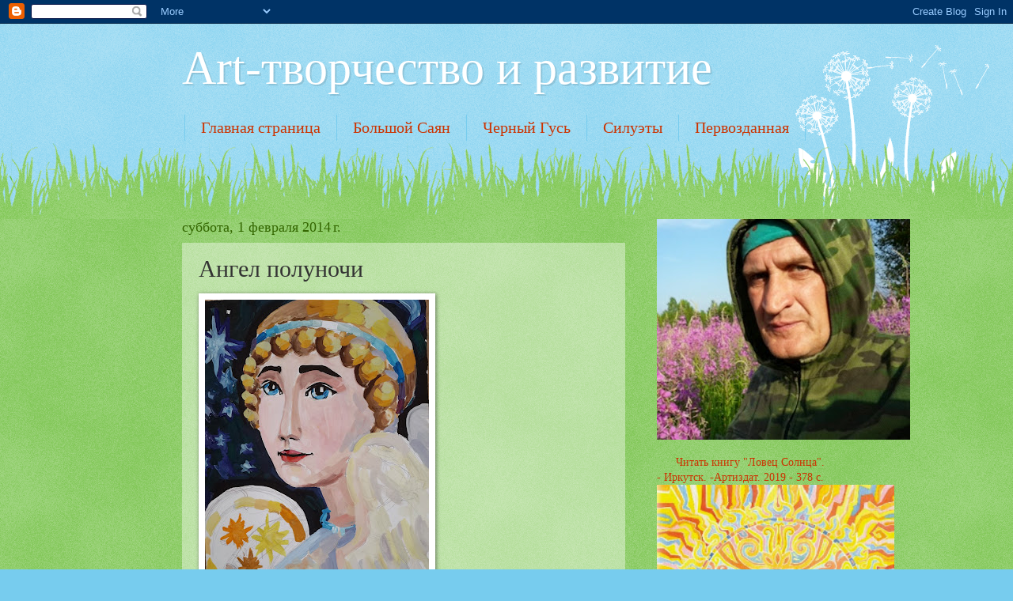

--- FILE ---
content_type: text/html; charset=UTF-8
request_url: https://classofpainting.blogspot.com/2014/02/blog-post_8694.html
body_size: 14842
content:
<!DOCTYPE html>
<html class='v2' dir='ltr' lang='ru'>
<head>
<link href='https://www.blogger.com/static/v1/widgets/335934321-css_bundle_v2.css' rel='stylesheet' type='text/css'/>
<meta content='width=1100' name='viewport'/>
<meta content='text/html; charset=UTF-8' http-equiv='Content-Type'/>
<meta content='blogger' name='generator'/>
<link href='https://classofpainting.blogspot.com/favicon.ico' rel='icon' type='image/x-icon'/>
<link href='http://classofpainting.blogspot.com/2014/02/blog-post_8694.html' rel='canonical'/>
<link rel="alternate" type="application/atom+xml" title="Art-творчество и развитие - Atom" href="https://classofpainting.blogspot.com/feeds/posts/default" />
<link rel="alternate" type="application/rss+xml" title="Art-творчество и развитие - RSS" href="https://classofpainting.blogspot.com/feeds/posts/default?alt=rss" />
<link rel="service.post" type="application/atom+xml" title="Art-творчество и развитие - Atom" href="https://www.blogger.com/feeds/8968984927646385437/posts/default" />

<link rel="alternate" type="application/atom+xml" title="Art-творчество и развитие - Atom" href="https://classofpainting.blogspot.com/feeds/6326146556242970339/comments/default" />
<!--Can't find substitution for tag [blog.ieCssRetrofitLinks]-->
<link href='https://blogger.googleusercontent.com/img/b/R29vZ2xl/AVvXsEg2GGEtaKihuFSNRhWmobChhYAJhPhRUsCMydOYB48e_wOemguGGCz1xqTAYOaMJC6riD-DUgtCgX8R5RloT9bOsspdl5ENqddGCSBaJ82R5zLp-AHkj1NAa0Au-ilFPQzR_zc4w7j-SZo/s400/%D0%9B%D0%B5%D1%80%D0%BC%D1%80%D0%BD%D1%82%D0%BE%D0%B2+%D0%A2%D0%B8%D1%88%D0%BA%D0%BE%D0%B2%D0%B0+%D0%90%D0%BD%D0%BD%D0%B0+%D0%90%D0%BD%D0%B3%D0%B5%D0%BB+%D0%BF%D0%BE%D0%BB%D1%83%D0%BD%D0%BE%D1%87%D0%B8.jpg' rel='image_src'/>
<meta content='http://classofpainting.blogspot.com/2014/02/blog-post_8694.html' property='og:url'/>
<meta content='Ангел полуночи' property='og:title'/>
<meta content='             Детский рисунок на произведение М.Ю.Лермонтова &quot;Ангел&quot;. Тишкова Анна пишет портрет Ангела полуночи.  &quot;По небу полуночи ангел ле...' property='og:description'/>
<meta content='https://blogger.googleusercontent.com/img/b/R29vZ2xl/AVvXsEg2GGEtaKihuFSNRhWmobChhYAJhPhRUsCMydOYB48e_wOemguGGCz1xqTAYOaMJC6riD-DUgtCgX8R5RloT9bOsspdl5ENqddGCSBaJ82R5zLp-AHkj1NAa0Au-ilFPQzR_zc4w7j-SZo/w1200-h630-p-k-no-nu/%D0%9B%D0%B5%D1%80%D0%BC%D1%80%D0%BD%D1%82%D0%BE%D0%B2+%D0%A2%D0%B8%D1%88%D0%BA%D0%BE%D0%B2%D0%B0+%D0%90%D0%BD%D0%BD%D0%B0+%D0%90%D0%BD%D0%B3%D0%B5%D0%BB+%D0%BF%D0%BE%D0%BB%D1%83%D0%BD%D0%BE%D1%87%D0%B8.jpg' property='og:image'/>
<title>Art-творчество и развитие: Ангел полуночи</title>
<style id='page-skin-1' type='text/css'><!--
/*
-----------------------------------------------
Blogger Template Style
Name:     Watermark
Designer: Blogger
URL:      www.blogger.com
----------------------------------------------- */
/* Use this with templates/1ktemplate-*.html */
/* Content
----------------------------------------------- */
body {
font: normal normal 15px Georgia, Utopia, 'Palatino Linotype', Palatino, serif;
color: #333333;
background: #77ccee url(//www.blogblog.com/1kt/watermark/body_background_flower.png) repeat scroll top left;
}
html body .content-outer {
min-width: 0;
max-width: 100%;
width: 100%;
}
.content-outer {
font-size: 92%;
}
a:link {
text-decoration:none;
color: #cc3300;
}
a:visited {
text-decoration:none;
color: #993322;
}
a:hover {
text-decoration:underline;
color: #ff3300;
}
.body-fauxcolumns .cap-top {
margin-top: 30px;
background: transparent none no-repeat scroll top left;
height: 0;
}
.content-inner {
padding: 0;
}
/* Header
----------------------------------------------- */
.header-inner .Header .titlewrapper,
.header-inner .Header .descriptionwrapper {
padding-left: 20px;
padding-right: 20px;
}
.Header h1 {
font: normal normal 60px Georgia, Utopia, 'Palatino Linotype', Palatino, serif;
color: #ffffff;
text-shadow: 2px 2px rgba(0, 0, 0, .1);
}
.Header h1 a {
color: #ffffff;
}
.Header .description {
font-size: 140%;
color: #5588aa;
}
/* Tabs
----------------------------------------------- */
.tabs-inner .section {
margin: 0 20px;
}
.tabs-inner .PageList, .tabs-inner .LinkList, .tabs-inner .Labels {
margin-left: -11px;
margin-right: -11px;
background-color: transparent;
border-top: 0 solid #ffffff;
border-bottom: 0 solid #ffffff;
-moz-box-shadow: 0 0 0 rgba(0, 0, 0, .3);
-webkit-box-shadow: 0 0 0 rgba(0, 0, 0, .3);
-goog-ms-box-shadow: 0 0 0 rgba(0, 0, 0, .3);
box-shadow: 0 0 0 rgba(0, 0, 0, .3);
}
.tabs-inner .PageList .widget-content,
.tabs-inner .LinkList .widget-content,
.tabs-inner .Labels .widget-content {
margin: -3px -11px;
background: transparent none  no-repeat scroll right;
}
.tabs-inner .widget ul {
padding: 2px 25px;
max-height: 34px;
background: transparent none no-repeat scroll left;
}
.tabs-inner .widget li {
border: none;
}
.tabs-inner .widget li a {
display: inline-block;
padding: .25em 1em;
font: normal normal 20px Georgia, Utopia, 'Palatino Linotype', Palatino, serif;
color: #cc3300;
border-right: 1px solid #77ccee;
}
.tabs-inner .widget li:first-child a {
border-left: 1px solid #77ccee;
}
.tabs-inner .widget li.selected a, .tabs-inner .widget li a:hover {
color: #000000;
}
/* Headings
----------------------------------------------- */
h2 {
font: normal normal 20px Georgia, Utopia, 'Palatino Linotype', Palatino, serif;
color: #336600;
margin: 0 0 .5em;
}
h2.date-header {
font: normal normal 18px Georgia, Utopia, 'Palatino Linotype', Palatino, serif;
color: #336600;
}
/* Main
----------------------------------------------- */
.main-inner .column-center-inner,
.main-inner .column-left-inner,
.main-inner .column-right-inner {
padding: 0 5px;
}
.main-outer {
margin-top: 100px;
background: #66bb33 url(//www.blogblog.com/1kt/watermark/body_background_flower.png) repeat scroll top center;
}
.main-inner {
padding-top: 0;
}
.main-cap-top {
position: relative;
}
.main-cap-top .cap-right {
position: absolute;
height: 100px;
width: 100%;
bottom: 0;
background: transparent url(//www.blogblog.com/1kt/watermark/main_cap_flower.png) repeat-x scroll bottom center;
}
.main-cap-top .cap-left {
position: absolute;
height: 245px;
width: 280px;
right: 0;
bottom: 0;
background: transparent url(//www.blogblog.com/1kt/watermark/main_overlay_flower.png) no-repeat scroll bottom left;
}
/* Posts
----------------------------------------------- */
.post-outer {
padding: 15px 20px;
margin: 0 0 25px;
background: transparent url(https://resources.blogblog.com/blogblog/data/1kt/watermark/post_background_birds.png) repeat scroll top left;
_background-image: none;
border: dotted 1px transparent;
-moz-box-shadow: 0 0 0 rgba(0, 0, 0, .1);
-webkit-box-shadow: 0 0 0 rgba(0, 0, 0, .1);
-goog-ms-box-shadow: 0 0 0 rgba(0, 0, 0, .1);
box-shadow: 0 0 0 rgba(0, 0, 0, .1);
}
h3.post-title {
font: normal normal 30px Georgia, Utopia, 'Palatino Linotype', Palatino, serif;
margin: 0;
}
.comments h4 {
font: normal normal 30px Georgia, Utopia, 'Palatino Linotype', Palatino, serif;
margin: 1em 0 0;
}
.post-body {
font-size: 105%;
line-height: 1.5;
position: relative;
}
.post-header {
margin: 0 0 1em;
color: #997755;
}
.post-footer {
margin: 10px 0 0;
padding: 10px 0 0;
color: #997755;
border-top: dashed 1px #777777;
}
#blog-pager {
font-size: 140%
}
#comments .comment-author {
padding-top: 1.5em;
border-top: dashed 1px #777777;
background-position: 0 1.5em;
}
#comments .comment-author:first-child {
padding-top: 0;
border-top: none;
}
.avatar-image-container {
margin: .2em 0 0;
}
/* Comments
----------------------------------------------- */
.comments .comments-content .icon.blog-author {
background-repeat: no-repeat;
background-image: url([data-uri]);
}
.comments .comments-content .loadmore a {
border-top: 1px solid #777777;
border-bottom: 1px solid #777777;
}
.comments .continue {
border-top: 2px solid #777777;
}
/* Widgets
----------------------------------------------- */
.widget ul, .widget #ArchiveList ul.flat {
padding: 0;
list-style: none;
}
.widget ul li, .widget #ArchiveList ul.flat li {
padding: .35em 0;
text-indent: 0;
border-top: dashed 1px #777777;
}
.widget ul li:first-child, .widget #ArchiveList ul.flat li:first-child {
border-top: none;
}
.widget .post-body ul {
list-style: disc;
}
.widget .post-body ul li {
border: none;
}
.widget .zippy {
color: #777777;
}
.post-body img, .post-body .tr-caption-container, .Profile img, .Image img,
.BlogList .item-thumbnail img {
padding: 5px;
background: #fff;
-moz-box-shadow: 1px 1px 5px rgba(0, 0, 0, .5);
-webkit-box-shadow: 1px 1px 5px rgba(0, 0, 0, .5);
-goog-ms-box-shadow: 1px 1px 5px rgba(0, 0, 0, .5);
box-shadow: 1px 1px 5px rgba(0, 0, 0, .5);
}
.post-body img, .post-body .tr-caption-container {
padding: 8px;
}
.post-body .tr-caption-container {
color: #333333;
}
.post-body .tr-caption-container img {
padding: 0;
background: transparent;
border: none;
-moz-box-shadow: 0 0 0 rgba(0, 0, 0, .1);
-webkit-box-shadow: 0 0 0 rgba(0, 0, 0, .1);
-goog-ms-box-shadow: 0 0 0 rgba(0, 0, 0, .1);
box-shadow: 0 0 0 rgba(0, 0, 0, .1);
}
/* Footer
----------------------------------------------- */
.footer-outer {
color:#ffffff;
background: #331100 url(https://resources.blogblog.com/blogblog/data/1kt/watermark/body_background_navigator.png) repeat scroll top left;
}
.footer-outer a {
color: #ffdd99;
}
.footer-outer a:visited {
color: #eecc77;
}
.footer-outer a:hover {
color: #ffffcc;
}
.footer-outer .widget h2 {
color: #ffffff;
}
/* Mobile
----------------------------------------------- */
body.mobile  {
background-size: 100% auto;
}
.mobile .body-fauxcolumn-outer {
background: transparent none repeat scroll top left;
}
html .mobile .mobile-date-outer {
border-bottom: none;
background: transparent url(https://resources.blogblog.com/blogblog/data/1kt/watermark/post_background_birds.png) repeat scroll top left;
_background-image: none;
margin-bottom: 10px;
}
.mobile .main-inner .date-outer {
padding: 0;
}
.mobile .main-inner .date-header {
margin: 10px;
}
.mobile .main-cap-top {
z-index: -1;
}
.mobile .content-outer {
font-size: 100%;
}
.mobile .post-outer {
padding: 10px;
}
.mobile .main-cap-top .cap-left {
background: transparent none no-repeat scroll bottom left;
}
.mobile .body-fauxcolumns .cap-top {
margin: 0;
}
.mobile-link-button {
background: transparent url(https://resources.blogblog.com/blogblog/data/1kt/watermark/post_background_birds.png) repeat scroll top left;
}
.mobile-link-button a:link, .mobile-link-button a:visited {
color: #cc3300;
}
.mobile-index-date .date-header {
color: #336600;
}
.mobile-index-contents {
color: #333333;
}
.mobile .tabs-inner .section {
margin: 0;
}
.mobile .tabs-inner .PageList {
margin-left: 0;
margin-right: 0;
}
.mobile .tabs-inner .PageList .widget-content {
margin: 0;
color: #000000;
background: transparent url(https://resources.blogblog.com/blogblog/data/1kt/watermark/post_background_birds.png) repeat scroll top left;
}
.mobile .tabs-inner .PageList .widget-content .pagelist-arrow {
border-left: 1px solid #77ccee;
}

--></style>
<style id='template-skin-1' type='text/css'><!--
body {
min-width: 860px;
}
.content-outer, .content-fauxcolumn-outer, .region-inner {
min-width: 860px;
max-width: 860px;
_width: 860px;
}
.main-inner .columns {
padding-left: 0px;
padding-right: 260px;
}
.main-inner .fauxcolumn-center-outer {
left: 0px;
right: 260px;
/* IE6 does not respect left and right together */
_width: expression(this.parentNode.offsetWidth -
parseInt("0px") -
parseInt("260px") + 'px');
}
.main-inner .fauxcolumn-left-outer {
width: 0px;
}
.main-inner .fauxcolumn-right-outer {
width: 260px;
}
.main-inner .column-left-outer {
width: 0px;
right: 100%;
margin-left: -0px;
}
.main-inner .column-right-outer {
width: 260px;
margin-right: -260px;
}
#layout {
min-width: 0;
}
#layout .content-outer {
min-width: 0;
width: 800px;
}
#layout .region-inner {
min-width: 0;
width: auto;
}
body#layout div.add_widget {
padding: 8px;
}
body#layout div.add_widget a {
margin-left: 32px;
}
--></style>
<link href='https://www.blogger.com/dyn-css/authorization.css?targetBlogID=8968984927646385437&amp;zx=2a6e200a-8f94-4859-97ef-58a999baf6e5' media='none' onload='if(media!=&#39;all&#39;)media=&#39;all&#39;' rel='stylesheet'/><noscript><link href='https://www.blogger.com/dyn-css/authorization.css?targetBlogID=8968984927646385437&amp;zx=2a6e200a-8f94-4859-97ef-58a999baf6e5' rel='stylesheet'/></noscript>
<meta name='google-adsense-platform-account' content='ca-host-pub-1556223355139109'/>
<meta name='google-adsense-platform-domain' content='blogspot.com'/>

</head>
<body class='loading variant-flower'>
<div class='navbar section' id='navbar' name='Панель навигации'><div class='widget Navbar' data-version='1' id='Navbar1'><script type="text/javascript">
    function setAttributeOnload(object, attribute, val) {
      if(window.addEventListener) {
        window.addEventListener('load',
          function(){ object[attribute] = val; }, false);
      } else {
        window.attachEvent('onload', function(){ object[attribute] = val; });
      }
    }
  </script>
<div id="navbar-iframe-container"></div>
<script type="text/javascript" src="https://apis.google.com/js/platform.js"></script>
<script type="text/javascript">
      gapi.load("gapi.iframes:gapi.iframes.style.bubble", function() {
        if (gapi.iframes && gapi.iframes.getContext) {
          gapi.iframes.getContext().openChild({
              url: 'https://www.blogger.com/navbar/8968984927646385437?po\x3d6326146556242970339\x26origin\x3dhttps://classofpainting.blogspot.com',
              where: document.getElementById("navbar-iframe-container"),
              id: "navbar-iframe"
          });
        }
      });
    </script><script type="text/javascript">
(function() {
var script = document.createElement('script');
script.type = 'text/javascript';
script.src = '//pagead2.googlesyndication.com/pagead/js/google_top_exp.js';
var head = document.getElementsByTagName('head')[0];
if (head) {
head.appendChild(script);
}})();
</script>
</div></div>
<div class='body-fauxcolumns'>
<div class='fauxcolumn-outer body-fauxcolumn-outer'>
<div class='cap-top'>
<div class='cap-left'></div>
<div class='cap-right'></div>
</div>
<div class='fauxborder-left'>
<div class='fauxborder-right'></div>
<div class='fauxcolumn-inner'>
</div>
</div>
<div class='cap-bottom'>
<div class='cap-left'></div>
<div class='cap-right'></div>
</div>
</div>
</div>
<div class='content'>
<div class='content-fauxcolumns'>
<div class='fauxcolumn-outer content-fauxcolumn-outer'>
<div class='cap-top'>
<div class='cap-left'></div>
<div class='cap-right'></div>
</div>
<div class='fauxborder-left'>
<div class='fauxborder-right'></div>
<div class='fauxcolumn-inner'>
</div>
</div>
<div class='cap-bottom'>
<div class='cap-left'></div>
<div class='cap-right'></div>
</div>
</div>
</div>
<div class='content-outer'>
<div class='content-cap-top cap-top'>
<div class='cap-left'></div>
<div class='cap-right'></div>
</div>
<div class='fauxborder-left content-fauxborder-left'>
<div class='fauxborder-right content-fauxborder-right'></div>
<div class='content-inner'>
<header>
<div class='header-outer'>
<div class='header-cap-top cap-top'>
<div class='cap-left'></div>
<div class='cap-right'></div>
</div>
<div class='fauxborder-left header-fauxborder-left'>
<div class='fauxborder-right header-fauxborder-right'></div>
<div class='region-inner header-inner'>
<div class='header section' id='header' name='Заголовок'><div class='widget Header' data-version='1' id='Header1'>
<div id='header-inner'>
<div class='titlewrapper'>
<h1 class='title'>
<a href='https://classofpainting.blogspot.com/'>
Art-творчество и развитие
</a>
</h1>
</div>
<div class='descriptionwrapper'>
<p class='description'><span>
</span></p>
</div>
</div>
</div></div>
</div>
</div>
<div class='header-cap-bottom cap-bottom'>
<div class='cap-left'></div>
<div class='cap-right'></div>
</div>
</div>
</header>
<div class='tabs-outer'>
<div class='tabs-cap-top cap-top'>
<div class='cap-left'></div>
<div class='cap-right'></div>
</div>
<div class='fauxborder-left tabs-fauxborder-left'>
<div class='fauxborder-right tabs-fauxborder-right'></div>
<div class='region-inner tabs-inner'>
<div class='tabs section' id='crosscol' name='Поперечный столбец'><div class='widget PageList' data-version='1' id='PageList1'>
<h2>Страницы</h2>
<div class='widget-content'>
<ul>
<li>
<a href='https://classofpainting.blogspot.com/'>Главная страница</a>
</li>
<li>
<a href='http://tofalarialargesayan.blogspot.ru/'>Большой Саян</a>
</li>
<li>
<a href='http://tofalariyrusin.blogspot.ru/'>Черный Гусь </a>
</li>
<li>
<a href='http://silhouettcentralsayan.blogspot.ru/'>Силуэты</a>
</li>
<li>
<a href='http://tofalariyrusinserg.blogspot.ru/'>Первозданная</a>
</li>
</ul>
<div class='clear'></div>
</div>
</div></div>
<div class='tabs no-items section' id='crosscol-overflow' name='Cross-Column 2'></div>
</div>
</div>
<div class='tabs-cap-bottom cap-bottom'>
<div class='cap-left'></div>
<div class='cap-right'></div>
</div>
</div>
<div class='main-outer'>
<div class='main-cap-top cap-top'>
<div class='cap-left'></div>
<div class='cap-right'></div>
</div>
<div class='fauxborder-left main-fauxborder-left'>
<div class='fauxborder-right main-fauxborder-right'></div>
<div class='region-inner main-inner'>
<div class='columns fauxcolumns'>
<div class='fauxcolumn-outer fauxcolumn-center-outer'>
<div class='cap-top'>
<div class='cap-left'></div>
<div class='cap-right'></div>
</div>
<div class='fauxborder-left'>
<div class='fauxborder-right'></div>
<div class='fauxcolumn-inner'>
</div>
</div>
<div class='cap-bottom'>
<div class='cap-left'></div>
<div class='cap-right'></div>
</div>
</div>
<div class='fauxcolumn-outer fauxcolumn-left-outer'>
<div class='cap-top'>
<div class='cap-left'></div>
<div class='cap-right'></div>
</div>
<div class='fauxborder-left'>
<div class='fauxborder-right'></div>
<div class='fauxcolumn-inner'>
</div>
</div>
<div class='cap-bottom'>
<div class='cap-left'></div>
<div class='cap-right'></div>
</div>
</div>
<div class='fauxcolumn-outer fauxcolumn-right-outer'>
<div class='cap-top'>
<div class='cap-left'></div>
<div class='cap-right'></div>
</div>
<div class='fauxborder-left'>
<div class='fauxborder-right'></div>
<div class='fauxcolumn-inner'>
</div>
</div>
<div class='cap-bottom'>
<div class='cap-left'></div>
<div class='cap-right'></div>
</div>
</div>
<!-- corrects IE6 width calculation -->
<div class='columns-inner'>
<div class='column-center-outer'>
<div class='column-center-inner'>
<div class='main section' id='main' name='Основной'><div class='widget Blog' data-version='1' id='Blog1'>
<div class='blog-posts hfeed'>

          <div class="date-outer">
        
<h2 class='date-header'><span>суббота, 1 февраля 2014&#8239;г.</span></h2>

          <div class="date-posts">
        
<div class='post-outer'>
<div class='post hentry uncustomized-post-template' itemprop='blogPost' itemscope='itemscope' itemtype='http://schema.org/BlogPosting'>
<meta content='https://blogger.googleusercontent.com/img/b/R29vZ2xl/AVvXsEg2GGEtaKihuFSNRhWmobChhYAJhPhRUsCMydOYB48e_wOemguGGCz1xqTAYOaMJC6riD-DUgtCgX8R5RloT9bOsspdl5ENqddGCSBaJ82R5zLp-AHkj1NAa0Au-ilFPQzR_zc4w7j-SZo/s400/%D0%9B%D0%B5%D1%80%D0%BC%D1%80%D0%BD%D1%82%D0%BE%D0%B2+%D0%A2%D0%B8%D1%88%D0%BA%D0%BE%D0%B2%D0%B0+%D0%90%D0%BD%D0%BD%D0%B0+%D0%90%D0%BD%D0%B3%D0%B5%D0%BB+%D0%BF%D0%BE%D0%BB%D1%83%D0%BD%D0%BE%D1%87%D0%B8.jpg' itemprop='image_url'/>
<meta content='8968984927646385437' itemprop='blogId'/>
<meta content='6326146556242970339' itemprop='postId'/>
<a name='6326146556242970339'></a>
<h3 class='post-title entry-title' itemprop='name'>
Ангел полуночи
</h3>
<div class='post-header'>
<div class='post-header-line-1'></div>
</div>
<div class='post-body entry-content' id='post-body-6326146556242970339' itemprop='description articleBody'>
<a href="https://blogger.googleusercontent.com/img/b/R29vZ2xl/AVvXsEg2GGEtaKihuFSNRhWmobChhYAJhPhRUsCMydOYB48e_wOemguGGCz1xqTAYOaMJC6riD-DUgtCgX8R5RloT9bOsspdl5ENqddGCSBaJ82R5zLp-AHkj1NAa0Au-ilFPQzR_zc4w7j-SZo/s1600/%D0%9B%D0%B5%D1%80%D0%BC%D1%80%D0%BD%D1%82%D0%BE%D0%B2+%D0%A2%D0%B8%D1%88%D0%BA%D0%BE%D0%B2%D0%B0+%D0%90%D0%BD%D0%BD%D0%B0+%D0%90%D0%BD%D0%B3%D0%B5%D0%BB+%D0%BF%D0%BE%D0%BB%D1%83%D0%BD%D0%BE%D1%87%D0%B8.jpg" imageanchor="1"><img border="0" src="https://blogger.googleusercontent.com/img/b/R29vZ2xl/AVvXsEg2GGEtaKihuFSNRhWmobChhYAJhPhRUsCMydOYB48e_wOemguGGCz1xqTAYOaMJC6riD-DUgtCgX8R5RloT9bOsspdl5ENqddGCSBaJ82R5zLp-AHkj1NAa0Au-ilFPQzR_zc4w7j-SZo/s400/%D0%9B%D0%B5%D1%80%D0%BC%D1%80%D0%BD%D1%82%D0%BE%D0%B2+%D0%A2%D0%B8%D1%88%D0%BA%D0%BE%D0%B2%D0%B0+%D0%90%D0%BD%D0%BD%D0%B0+%D0%90%D0%BD%D0%B3%D0%B5%D0%BB+%D0%BF%D0%BE%D0%BB%D1%83%D0%BD%D0%BE%D1%87%D0%B8.jpg" /></a>
<a href="https://blogger.googleusercontent.com/img/b/R29vZ2xl/AVvXsEhvQFKsBL_cbnS464FY8PzwpxWJ915EXdGE5HCzNaUSimNR14kubv6XkCEMTOFFT-mgATcEHFSMSvzJJdo5VVn2NgRsJhMukElX51S7Z16oh7yCK5ZNy1vUrL-6glAt3CVV65aAis25j0A/s1600/%D0%9B%D0%B5%D1%80%D0%BC%D1%80%D0%BD%D1%82%D0%BE%D0%B2+%D0%A2%D0%B8%D1%88%D0%BA%D0%BE%D0%B2%D0%B0+%D0%90%D0%BD%D0%BD%D0%B0+%D0%90%D0%BD%D0%B3%D0%B5%D0%BB+%D0%BF%D0%BE%D0%BB%D1%83%D0%BD%D0%BE%D1%87%D0%B8+1.jpg" imageanchor="1"><img border="0" src="https://blogger.googleusercontent.com/img/b/R29vZ2xl/AVvXsEhvQFKsBL_cbnS464FY8PzwpxWJ915EXdGE5HCzNaUSimNR14kubv6XkCEMTOFFT-mgATcEHFSMSvzJJdo5VVn2NgRsJhMukElX51S7Z16oh7yCK5ZNy1vUrL-6glAt3CVV65aAis25j0A/s400/%D0%9B%D0%B5%D1%80%D0%BC%D1%80%D0%BD%D1%82%D0%BE%D0%B2+%D0%A2%D0%B8%D1%88%D0%BA%D0%BE%D0%B2%D0%B0+%D0%90%D0%BD%D0%BD%D0%B0+%D0%90%D0%BD%D0%B3%D0%B5%D0%BB+%D0%BF%D0%BE%D0%BB%D1%83%D0%BD%D0%BE%D1%87%D0%B8+1.jpg" /></a><a href="https://blogger.googleusercontent.com/img/b/R29vZ2xl/AVvXsEhG6Ym9PMrG1ShjMQq_9U2spYc4eU_TXF866rtqpm1QG1wAGK0a_kdA_vyiwyR7ZLcDQyZXhJ7mX1z4dNz90RsBsrTI4kpUxG4aPh0ozbI9gtNfoS1CycN3kvWwgbeu2dSnlc3xJMuafp0/s1600/%D0%9B%D0%B5%D1%80%D0%BC%D1%80%D0%BD%D1%82%D0%BE%D0%B2+%D0%A2%D0%B8%D1%88%D0%BA%D0%BE%D0%B2%D0%B0+%D0%90%D0%BD%D0%BD%D0%B0+%D0%90%D0%BD%D0%B3%D0%B5%D0%BB+%D0%BF%D0%BE%D0%BB%D1%83%D0%BD%D0%BE%D1%87%D0%B8+2.jpg" imageanchor="1"><img border="0" src="https://blogger.googleusercontent.com/img/b/R29vZ2xl/AVvXsEhG6Ym9PMrG1ShjMQq_9U2spYc4eU_TXF866rtqpm1QG1wAGK0a_kdA_vyiwyR7ZLcDQyZXhJ7mX1z4dNz90RsBsrTI4kpUxG4aPh0ozbI9gtNfoS1CycN3kvWwgbeu2dSnlc3xJMuafp0/s400/%D0%9B%D0%B5%D1%80%D0%BC%D1%80%D0%BD%D1%82%D0%BE%D0%B2+%D0%A2%D0%B8%D1%88%D0%BA%D0%BE%D0%B2%D0%B0+%D0%90%D0%BD%D0%BD%D0%B0+%D0%90%D0%BD%D0%B3%D0%B5%D0%BB+%D0%BF%D0%BE%D0%BB%D1%83%D0%BD%D0%BE%D1%87%D0%B8+2.jpg" /></a>

<a href="https://blogger.googleusercontent.com/img/b/R29vZ2xl/AVvXsEhIg0LAU0iMT9c9nI996n9plGqlYSqn6Gq4GB-s6CfO2BkqkeAFoyYa8llCAOiUusn_g95ww0JTm2sY7TfhTN4ldWhx4koIreG8jdS_3pWksbZ2ix3EyH9QigFX1K__AcuXlW75kwBbyyk/s1600/%D0%9B%D0%B5%D1%80%D0%BC%D1%80%D0%BD%D1%82%D0%BE%D0%B2+%D0%A2%D0%B8%D1%88%D0%BA%D0%BE%D0%B2%D0%B0+%D0%90%D0%BD%D0%BD%D0%B0+%D0%90%D0%BD%D0%B3%D0%B5%D0%BB+%D0%BF%D0%BE%D0%BB%D1%83%D0%BD%D0%BE%D1%87%D0%B8+3.jpg" imageanchor="1"><img border="0" src="https://blogger.googleusercontent.com/img/b/R29vZ2xl/AVvXsEhIg0LAU0iMT9c9nI996n9plGqlYSqn6Gq4GB-s6CfO2BkqkeAFoyYa8llCAOiUusn_g95ww0JTm2sY7TfhTN4ldWhx4koIreG8jdS_3pWksbZ2ix3EyH9QigFX1K__AcuXlW75kwBbyyk/s400/%D0%9B%D0%B5%D1%80%D0%BC%D1%80%D0%BD%D1%82%D0%BE%D0%B2+%D0%A2%D0%B8%D1%88%D0%BA%D0%BE%D0%B2%D0%B0+%D0%90%D0%BD%D0%BD%D0%B0+%D0%90%D0%BD%D0%B3%D0%B5%D0%BB+%D0%BF%D0%BE%D0%BB%D1%83%D0%BD%D0%BE%D1%87%D0%B8+3.jpg" /></a><a href="https://blogger.googleusercontent.com/img/b/R29vZ2xl/AVvXsEgcWNiUfm34M8oRXb6m4vl11rrFLlvPp1rNpDrLcPhOLJASLak4eXQV4OLj7mAMP-wbhpyFrN-LNa884zrWPe42MZtCmxEtfFD9LS0ZVEa-F78YUVwZzbQqWyvYKgbOIKgjhThOCCcXGuo/s1600/%D0%9B%D0%B5%D1%80%D0%BC%D1%80%D0%BD%D1%82%D0%BE%D0%B2+%D0%A2%D0%B8%D1%88%D0%BA%D0%BE%D0%B2%D0%B0+%D0%90%D0%BD%D0%BD%D0%B0+%D0%90%D0%BD%D0%B3%D0%B5%D0%BB+%D0%BF%D0%BE%D0%BB%D1%83%D0%BD%D0%BE%D1%87%D0%B8+4.jpg" imageanchor="1"><img border="0" src="https://blogger.googleusercontent.com/img/b/R29vZ2xl/AVvXsEgcWNiUfm34M8oRXb6m4vl11rrFLlvPp1rNpDrLcPhOLJASLak4eXQV4OLj7mAMP-wbhpyFrN-LNa884zrWPe42MZtCmxEtfFD9LS0ZVEa-F78YUVwZzbQqWyvYKgbOIKgjhThOCCcXGuo/s400/%D0%9B%D0%B5%D1%80%D0%BC%D1%80%D0%BD%D1%82%D0%BE%D0%B2+%D0%A2%D0%B8%D1%88%D0%BA%D0%BE%D0%B2%D0%B0+%D0%90%D0%BD%D0%BD%D0%B0+%D0%90%D0%BD%D0%B3%D0%B5%D0%BB+%D0%BF%D0%BE%D0%BB%D1%83%D0%BD%D0%BE%D1%87%D0%B8+4.jpg" /></a>



<p><span>&nbsp;&nbsp;&nbsp;&nbsp;&nbsp; </span>Детский рисунок на произведение М.Ю.Лермонтова "Ангел". Тишкова Анна пишет портрет Ангела полуночи.<br />
"По небу полуночи ангел летел.<br /> 
И тихую песню он пел; И месяц,<br /> 
и звезды, и тучи толпой.<br /> 
Внимали той песне святой." <br />
<p><span>&nbsp;&nbsp;&nbsp;&nbsp;&nbsp; </span>Подготовка к Международному Конкурсу Детских Рисунков &#171;Славянский родник&#187; в Клайпеде, Литве. Свое вдохновение дети посвятили дате 200 лет со дня рождения М.Ю.Лермонтова.
<p><span>&nbsp;&nbsp;&nbsp;&nbsp;&nbsp; </span>Художник<a href="http://letopisi.ru/index.php/%D0%A3%D1%87%D0%B0%D1%81%D1%82%D0%BD%D0%B8%D0%BA:%D0%A0%D1%83%D1%81%D0%B8%D0%BD_%D0%A1%D0%B5%D1%80%D0%B3%D0%B5%D0%B9_%D0%9D%D0%B8%D0%BA%D0%BE%D0%BB%D0%B0%D0%B5%D0%B2%D0%B8%D1%87">Художник Русин Сергей Николаевич</a><br />
<div style='clear: both;'></div>
</div>
<div class='post-footer'>
<div class='post-footer-line post-footer-line-1'>
<span class='post-author vcard'>
Автор:
<span class='fn' itemprop='author' itemscope='itemscope' itemtype='http://schema.org/Person'>
<meta content='https://www.blogger.com/profile/09800454293388053880' itemprop='url'/>
<a class='g-profile' href='https://www.blogger.com/profile/09800454293388053880' rel='author' title='author profile'>
<span itemprop='name'>Русин  Сергей Николаевич</span>
</a>
</span>
</span>
<span class='post-timestamp'>
на
<meta content='http://classofpainting.blogspot.com/2014/02/blog-post_8694.html' itemprop='url'/>
<a class='timestamp-link' href='https://classofpainting.blogspot.com/2014/02/blog-post_8694.html' rel='bookmark' title='permanent link'><abbr class='published' itemprop='datePublished' title='2014-02-01T03:11:00-08:00'>03:11</abbr></a>
</span>
<span class='post-comment-link'>
</span>
<span class='post-icons'>
<span class='item-control blog-admin pid-1276381314'>
<a href='https://www.blogger.com/post-edit.g?blogID=8968984927646385437&postID=6326146556242970339&from=pencil' title='Изменить сообщение'>
<img alt='' class='icon-action' height='18' src='https://resources.blogblog.com/img/icon18_edit_allbkg.gif' width='18'/>
</a>
</span>
</span>
<div class='post-share-buttons goog-inline-block'>
<a class='goog-inline-block share-button sb-email' href='https://www.blogger.com/share-post.g?blogID=8968984927646385437&postID=6326146556242970339&target=email' target='_blank' title='Отправить по электронной почте'><span class='share-button-link-text'>Отправить по электронной почте</span></a><a class='goog-inline-block share-button sb-blog' href='https://www.blogger.com/share-post.g?blogID=8968984927646385437&postID=6326146556242970339&target=blog' onclick='window.open(this.href, "_blank", "height=270,width=475"); return false;' target='_blank' title='Написать об этом в блоге'><span class='share-button-link-text'>Написать об этом в блоге</span></a><a class='goog-inline-block share-button sb-twitter' href='https://www.blogger.com/share-post.g?blogID=8968984927646385437&postID=6326146556242970339&target=twitter' target='_blank' title='Поделиться в X'><span class='share-button-link-text'>Поделиться в X</span></a><a class='goog-inline-block share-button sb-facebook' href='https://www.blogger.com/share-post.g?blogID=8968984927646385437&postID=6326146556242970339&target=facebook' onclick='window.open(this.href, "_blank", "height=430,width=640"); return false;' target='_blank' title='Опубликовать в Facebook'><span class='share-button-link-text'>Опубликовать в Facebook</span></a><a class='goog-inline-block share-button sb-pinterest' href='https://www.blogger.com/share-post.g?blogID=8968984927646385437&postID=6326146556242970339&target=pinterest' target='_blank' title='Поделиться в Pinterest'><span class='share-button-link-text'>Поделиться в Pinterest</span></a>
</div>
</div>
<div class='post-footer-line post-footer-line-2'>
<span class='post-labels'>
</span>
</div>
<div class='post-footer-line post-footer-line-3'>
<span class='post-location'>
</span>
</div>
</div>
</div>
<div class='comments' id='comments'>
<a name='comments'></a>
<h4>Комментариев нет:</h4>
<div id='Blog1_comments-block-wrapper'>
<dl class='avatar-comment-indent' id='comments-block'>
</dl>
</div>
<p class='comment-footer'>
<div class='comment-form'>
<a name='comment-form'></a>
<h4 id='comment-post-message'>Отправить комментарий</h4>
<p>
</p>
<a href='https://www.blogger.com/comment/frame/8968984927646385437?po=6326146556242970339&hl=ru&saa=85391&origin=https://classofpainting.blogspot.com' id='comment-editor-src'></a>
<iframe allowtransparency='true' class='blogger-iframe-colorize blogger-comment-from-post' frameborder='0' height='410px' id='comment-editor' name='comment-editor' src='' width='100%'></iframe>
<script src='https://www.blogger.com/static/v1/jsbin/2830521187-comment_from_post_iframe.js' type='text/javascript'></script>
<script type='text/javascript'>
      BLOG_CMT_createIframe('https://www.blogger.com/rpc_relay.html');
    </script>
</div>
</p>
</div>
</div>

        </div></div>
      
</div>
<div class='blog-pager' id='blog-pager'>
<span id='blog-pager-newer-link'>
<a class='blog-pager-newer-link' href='https://classofpainting.blogspot.com/2014/02/blog-post_3.html' id='Blog1_blog-pager-newer-link' title='Следующее'>Следующее</a>
</span>
<span id='blog-pager-older-link'>
<a class='blog-pager-older-link' href='https://classofpainting.blogspot.com/2014/02/blog-post_1.html' id='Blog1_blog-pager-older-link' title='Предыдущее'>Предыдущее</a>
</span>
<a class='home-link' href='https://classofpainting.blogspot.com/'>Главная страница</a>
</div>
<div class='clear'></div>
<div class='post-feeds'>
<div class='feed-links'>
Подписаться на:
<a class='feed-link' href='https://classofpainting.blogspot.com/feeds/6326146556242970339/comments/default' target='_blank' type='application/atom+xml'>Комментарии к сообщению (Atom)</a>
</div>
</div>
</div></div>
</div>
</div>
<div class='column-left-outer'>
<div class='column-left-inner'>
<aside>
</aside>
</div>
</div>
<div class='column-right-outer'>
<div class='column-right-inner'>
<aside>
<div class='sidebar section' id='sidebar-right-1'><div class='widget HTML' data-version='1' id='HTML1'>
<div class='widget-content'>
<a href="https://blogger.googleusercontent.com/img/b/R29vZ2xl/AVvXsEgWKMxaIsRPntHVn4w5LNmS8looozRi3E-WHxiqfKycBGgc94kQC-0ezK6BZZ78BHZk7TUU9lUAO3TIYjoZjNqatkrwwCuFY905HQBsPsfg5BrBu5eMlklU-qv3e0fU3jl6ZgLsT0SXjTQ/s1600/%D0%A1%D0%B0%D1%8F%D0%BD%D1%8B.+%D0%A2%D0%BE%D1%84%D0%B0%D0%BB%D0%B0%D1%80%D0%B8%D1%8F.+%D0%A0%D1%83%D1%81%D0%B8%D0%BD+%D0%A1%D0%B5%D1%80%D0%B3%D0%B5%D0%B9+%D0%9D%D0%B8%D0%BA%D0%BE%D0%BB%D0%B0%D0%B5%D0%B2%D0%B8%D1%87+6.jpg" imageanchor="1" ><img border="0" src="https://blogger.googleusercontent.com/img/b/R29vZ2xl/AVvXsEgWKMxaIsRPntHVn4w5LNmS8looozRi3E-WHxiqfKycBGgc94kQC-0ezK6BZZ78BHZk7TUU9lUAO3TIYjoZjNqatkrwwCuFY905HQBsPsfg5BrBu5eMlklU-qv3e0fU3jl6ZgLsT0SXjTQ/s320/%D0%A1%D0%B0%D1%8F%D0%BD%D1%8B.+%D0%A2%D0%BE%D1%84%D0%B0%D0%BB%D0%B0%D1%80%D0%B8%D1%8F.+%D0%A0%D1%83%D1%81%D0%B8%D0%BD+%D0%A1%D0%B5%D1%80%D0%B3%D0%B5%D0%B9+%D0%9D%D0%B8%D0%BA%D0%BE%D0%BB%D0%B0%D0%B5%D0%B2%D0%B8%D1%87+6.jpg" /></a>
<br />
<p><span>&nbsp;&nbsp;&nbsp;&nbsp;&nbsp; </span><a href="http://ellibnb.library.isu.ru/virtualpresentations/Rusin2.pdf ">Читать книгу "Ловец Солнца". - Иркутск. -Артиздат. 2019 - 378 с.</a><br />
<a href="https://blogger.googleusercontent.com/img/b/R29vZ2xl/AVvXsEjexeU_9kI05n44h6ujult1hBPh03t0HsRztzmCNkmmzuK5Dg0fhuYfwTbPbclfRMtguvkdrhSCbI6ZbmDBgG8znuX8t-IXGXhKHQZe7WJi7XC_YZeU3gW_rLCX5RmlRsExJC9CKsgTAQ0/s1600/%25D0%25A2%25D0%25BE%25D1%2584%25D0%25B0%25D0%25BB%25D0%25B0%25D1%2580%25D0%25B8%25D1%258F.+%25D0%259A%25D0%25BD%25D0%25B8%25D0%25B3%25D0%25B0+%25D0%259B%25D0%25BE%25D0%25B2%25D0%25B5%25D1%2586+%25D0%25A1%25D0%25BE%25D0%25BB%25D0%25BD%25D1%2586%25D0%25B0.jpg" imageanchor="1" ><img border="0" src="https://blogger.googleusercontent.com/img/b/R29vZ2xl/AVvXsEjexeU_9kI05n44h6ujult1hBPh03t0HsRztzmCNkmmzuK5Dg0fhuYfwTbPbclfRMtguvkdrhSCbI6ZbmDBgG8znuX8t-IXGXhKHQZe7WJi7XC_YZeU3gW_rLCX5RmlRsExJC9CKsgTAQ0/s320/%25D0%25A2%25D0%25BE%25D1%2584%25D0%25B0%25D0%25BB%25D0%25B0%25D1%2580%25D0%25B8%25D1%258F.+%25D0%259A%25D0%25BD%25D0%25B8%25D0%25B3%25D0%25B0+%25D0%259B%25D0%25BE%25D0%25B2%25D0%25B5%25D1%2586+%25D0%25A1%25D0%25BE%25D0%25BB%25D0%25BD%25D1%2586%25D0%25B0.jpg" width="300" height="390" data-original-width="300" data-original-height="390" /></a>
<br />
<a href="https://blogger.googleusercontent.com/img/b/R29vZ2xl/AVvXsEijVRIxUc5409X78cvJToWkLJGGYJXAYPMkqy3Pj7LkyKojfKl_xY7-rpnNMrAeFkogmU3gKAOFKVahf3G0R5AmPIeyZstStdJYvB0JOhO9JSGEM_5Ryx5S_w9mXeR9IY5abrjrwT2R0YR-/s3300/%D0%A1%D0%B0%D1%8F%D0%BD%D1%8B.+%D0%A2%D0%BE%D1%84%D0%B0%D0%BB%D0%B0%D1%80%D0%B8%D1%8F.+%D0%A7%D0%B5%D0%BF%D1%82%D0%B5%D0%B9.+%D0%94%D0%B6%D0%B0%D0%BB%D0%B0%D0%BC%D0%B0.jpg" imageanchor="1" ><img border="0" src="https://blogger.googleusercontent.com/img/b/R29vZ2xl/AVvXsEijVRIxUc5409X78cvJToWkLJGGYJXAYPMkqy3Pj7LkyKojfKl_xY7-rpnNMrAeFkogmU3gKAOFKVahf3G0R5AmPIeyZstStdJYvB0JOhO9JSGEM_5Ryx5S_w9mXeR9IY5abrjrwT2R0YR-/s530/%D0%A1%D0%B0%D1%8F%D0%BD%D1%8B.+%D0%A2%D0%BE%D1%84%D0%B0%D0%BB%D0%B0%D1%80%D0%B8%D1%8F.+%D0%A7%D0%B5%D0%BF%D1%82%D0%B5%D0%B9.+%D0%94%D0%B6%D0%B0%D0%BB%D0%B0%D0%BC%D0%B0.jpg" /></a>
<br />
<p><span>&nbsp;&nbsp;&nbsp;&nbsp;&nbsp; </span><a href="https://drive.google.com/file/d/0BzEC4ho3kxXxb0hVODk3OERFNTQ/view?usp=sharing">Читать книгу "Ленточки странствий". - Иркутск. -Артиздат. 2016 - 280 с.</a><br /></p>
<a href="https://blogger.googleusercontent.com/img/b/R29vZ2xl/AVvXsEgwN81BCTWvQ3sw3379tewBrRtnNhmEgveM82tLFSNsJgxQuWbB6aP5s6aWsx06kMNHZ-3frD4yEvsENpS3Y6Vv4DCpuxqgYb33Z7z4SbZrXc7aft_4_SMOyh3ZKBiE0Obrw0Gq-YSWNVs/s1600/%25D0%25A2%25D0%25BE%25D1%2584%25D0%25B0%25D0%25BB%25D0%25B0%25D1%2580%25D0%25B8%25D1%258F.+%25D0%259A%25D0%25BD%25D0%25B8%25D0%25B3%25D0%25B0.+%25D0%259B%25D0%25B5%25D0%25BD%25D1%2582%25D0%25BE%25D1%2587%25D0%25BA%25D0%25B8+%25D1%2581%25D1%2582%25D1%2580%25D0%25B0%25D0%25BD%25D1%2581%25D1%2582%25D0%25B2%25D0%25B8%25D0%25B9.++%25D0%25A0%25D1%2583%25D1%2581%25D0%25B8%25D0%25BD+%25D0%25A1%25D0%25B5%25D1%2580%25D0%25B3%25D0%25B5%25D0%25B9+%25D0%259D%25D0%25B8%25D0%25BA%25D0%25BE%25D0%25BB%25D0%25B0%25D0%25B5%25D0%25B2%25D0%25B8%25D1%2587.jpeg" imageanchor="1" ><img border="0" src="https://blogger.googleusercontent.com/img/b/R29vZ2xl/AVvXsEgwN81BCTWvQ3sw3379tewBrRtnNhmEgveM82tLFSNsJgxQuWbB6aP5s6aWsx06kMNHZ-3frD4yEvsENpS3Y6Vv4DCpuxqgYb33Z7z4SbZrXc7aft_4_SMOyh3ZKBiE0Obrw0Gq-YSWNVs/s300/%25D0%25A2%25D0%25BE%25D1%2584%25D0%25B0%25D0%25BB%25D0%25B0%25D1%2580%25D0%25B8%25D1%258F.+%25D0%259A%25D0%25BD%25D0%25B8%25D0%25B3%25D0%25B0.+%25D0%259B%25D0%25B5%25D0%25BD%25D1%2582%25D0%25BE%25D1%2587%25D0%25BA%25D0%25B8+%25D1%2581%25D1%2582%25D1%2580%25D0%25B0%25D0%25BD%25D1%2581%25D1%2582%25D0%25B2%25D0%25B8%25D0%25B9.++%25D0%25A0%25D1%2583%25D1%2581%25D0%25B8%25D0%25BD+%25D0%25A1%25D0%25B5%25D1%2580%25D0%25B3%25D0%25B5%25D0%25B9+%25D0%259D%25D0%25B8%25D0%25BA%25D0%25BE%25D0%25BB%25D0%25B0%25D0%25B5%25D0%25B2%25D0%25B8%25D1%2587.jpeg" width="300" height="390" /></a>
<a href="https://blogger.googleusercontent.com/img/b/R29vZ2xl/AVvXsEgC7NFel0FHGvjWaYPX4B5jst2XMXCpJlqC6KqlDL4T_xKMIMUUebpl6wRkUxjVrhiGBdl7HKK2r4bQ6aGKu3aSMqL6WfuxMecLTRYf36ij9OLpoQHoKCP8jTpbNLzJRNpgXRG34tBYpYQ/s1600/1.+4+%25D0%2597%25D0%25BE%25D0%25BB%25D0%25BE%25D1%2582%25D0%25BE+%25D0%25BB%25D1%258C%25D0%25B4%25D0%25BE%25D0%25B2.jpg" imageanchor="1" ><img border="0" src="https://blogger.googleusercontent.com/img/b/R29vZ2xl/AVvXsEgC7NFel0FHGvjWaYPX4B5jst2XMXCpJlqC6KqlDL4T_xKMIMUUebpl6wRkUxjVrhiGBdl7HKK2r4bQ6aGKu3aSMqL6WfuxMecLTRYf36ij9OLpoQHoKCP8jTpbNLzJRNpgXRG34tBYpYQ/s400/1.+4+%25D0%2597%25D0%25BE%25D0%25BB%25D0%25BE%25D1%2582%25D0%25BE+%25D0%25BB%25D1%258C%25D0%25B4%25D0%25BE%25D0%25B2.jpg" width="300" height="490" data-original-width="900" data-original-height="1600" /></a>
<br /></p><p>&nbsp;</p><p><a href="https://docviewer.yandex.ru/view/1005216031/?page=1&amp;*=Z1i4TCswWPj3apQk%[base64]">Читать книгу "Катышиндигеру". - Иркутск. -Артиздат. 2020 - 480 с.</a>
<p></p><div class="separator" style="clear: both;"><a href="https://blogger.googleusercontent.com/img/b/R29vZ2xl/AVvXsEisgQtKef4-OmAIzI_3Za5rp00xkb-4CB1Q5dUwUqdt4cTV5NKFE8r2MNHWiBdPd5nHWulg5H8lqR0jgR0fA6qcZj-kMP8H9msGfKVjiXovxguLf_WxTT-lCkeb1n0iwGi5Dl_A2Jmxveg/s841/%25D0%259A%25D0%25BD%25D0%25B8%25D0%25B3%25D0%25B0+%25D0%259A%25D0%25B0%25D1%2582%25D1%258B%25D1%2588%25D0%25B8%25D0%25BD%25D0%25B4%25D0%25B8%25D0%25B3%25D0%25B5%25D1%2580%25D1%2583.+%25D0%25A0%25D1%2583%25D1%2581%25D0%25B8%25D0%25BD+%25D0%25A1%25D0%25B5%25D1%2580%25D0%25B3%25D0%25B5%25D0%25B9+%25D0%259D%25D0%25B8%25D0%25BA%25D0%25BE%25D0%25BB%25D0%25B0%25D0%25B5%25D0%25B2%25D0%25B8%25D1%2587.jpg" style="display: block; padding: 1em 0px;"><img border="0" data-original-height="841" data-original-width="300" height="430" src="https://blogger.googleusercontent.com/img/b/R29vZ2xl/AVvXsEisgQtKef4-OmAIzI_3Za5rp00xkb-4CB1Q5dUwUqdt4cTV5NKFE8r2MNHWiBdPd5nHWulg5H8lqR0jgR0fA6qcZj-kMP8H9msGfKVjiXovxguLf_WxTT-lCkeb1n0iwGi5Dl_A2Jmxveg/s640/%25D0%259A%25D0%25BD%25D0%25B8%25D0%25B3%25D0%25B0+%25D0%259A%25D0%25B0%25D1%2582%25D1%258B%25D1%2588%25D0%25B8%25D0%25BD%25D0%25B4%25D0%25B8%25D0%25B3%25D0%25B5%25D1%2580%25D1%2583.+%25D0%25A0%25D1%2583%25D1%2581%25D0%25B8%25D0%25BD+%25D0%25A1%25D0%25B5%25D1%2580%25D0%25B3%25D0%25B5%25D0%25B9+%25D0%259D%25D0%25B8%25D0%25BA%25D0%25BE%25D0%25BB%25D0%25B0%25D0%25B5%25D0%25B2%25D0%25B8%25D1%2587.jpg" /></a>

<a href="https://blogger.googleusercontent.com/img/b/R29vZ2xl/AVvXsEhUOKcT5J1xPugEd30jeZwRWEaqq5Gbj7Z1sxUP4Wp1KJA2ETIT8POoP6sC-rpw0UVEYwBLDAsfVwbQFnYyD6ioxKvBPnJ9oYSG478pmG_vhOQLM3v_VcxC0iEFVqvONk2Bo3fYygLBP0k/s1600/2.+4+%25D0%25A5%25D0%25BE%25D0%25B7%25D1%258F%25D0%25B8%25D0%25BD+%25D1%2581%25D1%2582%25D1%2583%25D0%25B6%25D0%25B8+%25D0%25B8+%25D1%2585%25D0%25BE%25D0%25BB%25D0%25BE%25D0%25B4%25D0%25B0.jpg" imageanchor="1" ><img border="0" src="https://blogger.googleusercontent.com/img/b/R29vZ2xl/AVvXsEhUOKcT5J1xPugEd30jeZwRWEaqq5Gbj7Z1sxUP4Wp1KJA2ETIT8POoP6sC-rpw0UVEYwBLDAsfVwbQFnYyD6ioxKvBPnJ9oYSG478pmG_vhOQLM3v_VcxC0iEFVqvONk2Bo3fYygLBP0k/s400/2.+4+%25D0%25A5%25D0%25BE%25D0%25B7%25D1%258F%25D0%25B8%25D0%25BD+%25D1%2581%25D1%2582%25D1%2583%25D0%25B6%25D0%25B8+%25D0%25B8+%25D1%2585%25D0%25BE%25D0%25BB%25D0%25BE%25D0%25B4%25D0%25B0.jpg" width="300" height="490" data-original-width="900" data-original-height="1600" /></a></div></p>
</div>
<div class='clear'></div>
</div><div class='widget BlogArchive' data-version='1' id='BlogArchive1'>
<h2>Архив блога</h2>
<div class='widget-content'>
<div id='ArchiveList'>
<div id='BlogArchive1_ArchiveList'>
<ul class='hierarchy'>
<li class='archivedate collapsed'>
<a class='toggle' href='javascript:void(0)'>
<span class='zippy'>

        &#9658;&#160;
      
</span>
</a>
<a class='post-count-link' href='https://classofpainting.blogspot.com/2021/'>
2021
</a>
<span class='post-count' dir='ltr'>(3)</span>
<ul class='hierarchy'>
<li class='archivedate collapsed'>
<a class='toggle' href='javascript:void(0)'>
<span class='zippy'>

        &#9658;&#160;
      
</span>
</a>
<a class='post-count-link' href='https://classofpainting.blogspot.com/2021/10/'>
октября
</a>
<span class='post-count' dir='ltr'>(1)</span>
</li>
</ul>
<ul class='hierarchy'>
<li class='archivedate collapsed'>
<a class='toggle' href='javascript:void(0)'>
<span class='zippy'>

        &#9658;&#160;
      
</span>
</a>
<a class='post-count-link' href='https://classofpainting.blogspot.com/2021/07/'>
июля
</a>
<span class='post-count' dir='ltr'>(1)</span>
</li>
</ul>
<ul class='hierarchy'>
<li class='archivedate collapsed'>
<a class='toggle' href='javascript:void(0)'>
<span class='zippy'>

        &#9658;&#160;
      
</span>
</a>
<a class='post-count-link' href='https://classofpainting.blogspot.com/2021/06/'>
июня
</a>
<span class='post-count' dir='ltr'>(1)</span>
</li>
</ul>
</li>
</ul>
<ul class='hierarchy'>
<li class='archivedate collapsed'>
<a class='toggle' href='javascript:void(0)'>
<span class='zippy'>

        &#9658;&#160;
      
</span>
</a>
<a class='post-count-link' href='https://classofpainting.blogspot.com/2020/'>
2020
</a>
<span class='post-count' dir='ltr'>(5)</span>
<ul class='hierarchy'>
<li class='archivedate collapsed'>
<a class='toggle' href='javascript:void(0)'>
<span class='zippy'>

        &#9658;&#160;
      
</span>
</a>
<a class='post-count-link' href='https://classofpainting.blogspot.com/2020/09/'>
сентября
</a>
<span class='post-count' dir='ltr'>(1)</span>
</li>
</ul>
<ul class='hierarchy'>
<li class='archivedate collapsed'>
<a class='toggle' href='javascript:void(0)'>
<span class='zippy'>

        &#9658;&#160;
      
</span>
</a>
<a class='post-count-link' href='https://classofpainting.blogspot.com/2020/08/'>
августа
</a>
<span class='post-count' dir='ltr'>(3)</span>
</li>
</ul>
<ul class='hierarchy'>
<li class='archivedate collapsed'>
<a class='toggle' href='javascript:void(0)'>
<span class='zippy'>

        &#9658;&#160;
      
</span>
</a>
<a class='post-count-link' href='https://classofpainting.blogspot.com/2020/02/'>
февраля
</a>
<span class='post-count' dir='ltr'>(1)</span>
</li>
</ul>
</li>
</ul>
<ul class='hierarchy'>
<li class='archivedate collapsed'>
<a class='toggle' href='javascript:void(0)'>
<span class='zippy'>

        &#9658;&#160;
      
</span>
</a>
<a class='post-count-link' href='https://classofpainting.blogspot.com/2019/'>
2019
</a>
<span class='post-count' dir='ltr'>(9)</span>
<ul class='hierarchy'>
<li class='archivedate collapsed'>
<a class='toggle' href='javascript:void(0)'>
<span class='zippy'>

        &#9658;&#160;
      
</span>
</a>
<a class='post-count-link' href='https://classofpainting.blogspot.com/2019/12/'>
декабря
</a>
<span class='post-count' dir='ltr'>(1)</span>
</li>
</ul>
<ul class='hierarchy'>
<li class='archivedate collapsed'>
<a class='toggle' href='javascript:void(0)'>
<span class='zippy'>

        &#9658;&#160;
      
</span>
</a>
<a class='post-count-link' href='https://classofpainting.blogspot.com/2019/11/'>
ноября
</a>
<span class='post-count' dir='ltr'>(4)</span>
</li>
</ul>
<ul class='hierarchy'>
<li class='archivedate collapsed'>
<a class='toggle' href='javascript:void(0)'>
<span class='zippy'>

        &#9658;&#160;
      
</span>
</a>
<a class='post-count-link' href='https://classofpainting.blogspot.com/2019/10/'>
октября
</a>
<span class='post-count' dir='ltr'>(2)</span>
</li>
</ul>
<ul class='hierarchy'>
<li class='archivedate collapsed'>
<a class='toggle' href='javascript:void(0)'>
<span class='zippy'>

        &#9658;&#160;
      
</span>
</a>
<a class='post-count-link' href='https://classofpainting.blogspot.com/2019/06/'>
июня
</a>
<span class='post-count' dir='ltr'>(1)</span>
</li>
</ul>
<ul class='hierarchy'>
<li class='archivedate collapsed'>
<a class='toggle' href='javascript:void(0)'>
<span class='zippy'>

        &#9658;&#160;
      
</span>
</a>
<a class='post-count-link' href='https://classofpainting.blogspot.com/2019/03/'>
марта
</a>
<span class='post-count' dir='ltr'>(1)</span>
</li>
</ul>
</li>
</ul>
<ul class='hierarchy'>
<li class='archivedate collapsed'>
<a class='toggle' href='javascript:void(0)'>
<span class='zippy'>

        &#9658;&#160;
      
</span>
</a>
<a class='post-count-link' href='https://classofpainting.blogspot.com/2018/'>
2018
</a>
<span class='post-count' dir='ltr'>(6)</span>
<ul class='hierarchy'>
<li class='archivedate collapsed'>
<a class='toggle' href='javascript:void(0)'>
<span class='zippy'>

        &#9658;&#160;
      
</span>
</a>
<a class='post-count-link' href='https://classofpainting.blogspot.com/2018/04/'>
апреля
</a>
<span class='post-count' dir='ltr'>(3)</span>
</li>
</ul>
<ul class='hierarchy'>
<li class='archivedate collapsed'>
<a class='toggle' href='javascript:void(0)'>
<span class='zippy'>

        &#9658;&#160;
      
</span>
</a>
<a class='post-count-link' href='https://classofpainting.blogspot.com/2018/03/'>
марта
</a>
<span class='post-count' dir='ltr'>(3)</span>
</li>
</ul>
</li>
</ul>
<ul class='hierarchy'>
<li class='archivedate collapsed'>
<a class='toggle' href='javascript:void(0)'>
<span class='zippy'>

        &#9658;&#160;
      
</span>
</a>
<a class='post-count-link' href='https://classofpainting.blogspot.com/2017/'>
2017
</a>
<span class='post-count' dir='ltr'>(25)</span>
<ul class='hierarchy'>
<li class='archivedate collapsed'>
<a class='toggle' href='javascript:void(0)'>
<span class='zippy'>

        &#9658;&#160;
      
</span>
</a>
<a class='post-count-link' href='https://classofpainting.blogspot.com/2017/11/'>
ноября
</a>
<span class='post-count' dir='ltr'>(4)</span>
</li>
</ul>
<ul class='hierarchy'>
<li class='archivedate collapsed'>
<a class='toggle' href='javascript:void(0)'>
<span class='zippy'>

        &#9658;&#160;
      
</span>
</a>
<a class='post-count-link' href='https://classofpainting.blogspot.com/2017/10/'>
октября
</a>
<span class='post-count' dir='ltr'>(10)</span>
</li>
</ul>
<ul class='hierarchy'>
<li class='archivedate collapsed'>
<a class='toggle' href='javascript:void(0)'>
<span class='zippy'>

        &#9658;&#160;
      
</span>
</a>
<a class='post-count-link' href='https://classofpainting.blogspot.com/2017/06/'>
июня
</a>
<span class='post-count' dir='ltr'>(3)</span>
</li>
</ul>
<ul class='hierarchy'>
<li class='archivedate collapsed'>
<a class='toggle' href='javascript:void(0)'>
<span class='zippy'>

        &#9658;&#160;
      
</span>
</a>
<a class='post-count-link' href='https://classofpainting.blogspot.com/2017/05/'>
мая
</a>
<span class='post-count' dir='ltr'>(3)</span>
</li>
</ul>
<ul class='hierarchy'>
<li class='archivedate collapsed'>
<a class='toggle' href='javascript:void(0)'>
<span class='zippy'>

        &#9658;&#160;
      
</span>
</a>
<a class='post-count-link' href='https://classofpainting.blogspot.com/2017/04/'>
апреля
</a>
<span class='post-count' dir='ltr'>(3)</span>
</li>
</ul>
<ul class='hierarchy'>
<li class='archivedate collapsed'>
<a class='toggle' href='javascript:void(0)'>
<span class='zippy'>

        &#9658;&#160;
      
</span>
</a>
<a class='post-count-link' href='https://classofpainting.blogspot.com/2017/03/'>
марта
</a>
<span class='post-count' dir='ltr'>(1)</span>
</li>
</ul>
<ul class='hierarchy'>
<li class='archivedate collapsed'>
<a class='toggle' href='javascript:void(0)'>
<span class='zippy'>

        &#9658;&#160;
      
</span>
</a>
<a class='post-count-link' href='https://classofpainting.blogspot.com/2017/02/'>
февраля
</a>
<span class='post-count' dir='ltr'>(1)</span>
</li>
</ul>
</li>
</ul>
<ul class='hierarchy'>
<li class='archivedate collapsed'>
<a class='toggle' href='javascript:void(0)'>
<span class='zippy'>

        &#9658;&#160;
      
</span>
</a>
<a class='post-count-link' href='https://classofpainting.blogspot.com/2016/'>
2016
</a>
<span class='post-count' dir='ltr'>(48)</span>
<ul class='hierarchy'>
<li class='archivedate collapsed'>
<a class='toggle' href='javascript:void(0)'>
<span class='zippy'>

        &#9658;&#160;
      
</span>
</a>
<a class='post-count-link' href='https://classofpainting.blogspot.com/2016/12/'>
декабря
</a>
<span class='post-count' dir='ltr'>(3)</span>
</li>
</ul>
<ul class='hierarchy'>
<li class='archivedate collapsed'>
<a class='toggle' href='javascript:void(0)'>
<span class='zippy'>

        &#9658;&#160;
      
</span>
</a>
<a class='post-count-link' href='https://classofpainting.blogspot.com/2016/11/'>
ноября
</a>
<span class='post-count' dir='ltr'>(6)</span>
</li>
</ul>
<ul class='hierarchy'>
<li class='archivedate collapsed'>
<a class='toggle' href='javascript:void(0)'>
<span class='zippy'>

        &#9658;&#160;
      
</span>
</a>
<a class='post-count-link' href='https://classofpainting.blogspot.com/2016/10/'>
октября
</a>
<span class='post-count' dir='ltr'>(7)</span>
</li>
</ul>
<ul class='hierarchy'>
<li class='archivedate collapsed'>
<a class='toggle' href='javascript:void(0)'>
<span class='zippy'>

        &#9658;&#160;
      
</span>
</a>
<a class='post-count-link' href='https://classofpainting.blogspot.com/2016/09/'>
сентября
</a>
<span class='post-count' dir='ltr'>(9)</span>
</li>
</ul>
<ul class='hierarchy'>
<li class='archivedate collapsed'>
<a class='toggle' href='javascript:void(0)'>
<span class='zippy'>

        &#9658;&#160;
      
</span>
</a>
<a class='post-count-link' href='https://classofpainting.blogspot.com/2016/08/'>
августа
</a>
<span class='post-count' dir='ltr'>(4)</span>
</li>
</ul>
<ul class='hierarchy'>
<li class='archivedate collapsed'>
<a class='toggle' href='javascript:void(0)'>
<span class='zippy'>

        &#9658;&#160;
      
</span>
</a>
<a class='post-count-link' href='https://classofpainting.blogspot.com/2016/07/'>
июля
</a>
<span class='post-count' dir='ltr'>(5)</span>
</li>
</ul>
<ul class='hierarchy'>
<li class='archivedate collapsed'>
<a class='toggle' href='javascript:void(0)'>
<span class='zippy'>

        &#9658;&#160;
      
</span>
</a>
<a class='post-count-link' href='https://classofpainting.blogspot.com/2016/06/'>
июня
</a>
<span class='post-count' dir='ltr'>(4)</span>
</li>
</ul>
<ul class='hierarchy'>
<li class='archivedate collapsed'>
<a class='toggle' href='javascript:void(0)'>
<span class='zippy'>

        &#9658;&#160;
      
</span>
</a>
<a class='post-count-link' href='https://classofpainting.blogspot.com/2016/05/'>
мая
</a>
<span class='post-count' dir='ltr'>(1)</span>
</li>
</ul>
<ul class='hierarchy'>
<li class='archivedate collapsed'>
<a class='toggle' href='javascript:void(0)'>
<span class='zippy'>

        &#9658;&#160;
      
</span>
</a>
<a class='post-count-link' href='https://classofpainting.blogspot.com/2016/04/'>
апреля
</a>
<span class='post-count' dir='ltr'>(2)</span>
</li>
</ul>
<ul class='hierarchy'>
<li class='archivedate collapsed'>
<a class='toggle' href='javascript:void(0)'>
<span class='zippy'>

        &#9658;&#160;
      
</span>
</a>
<a class='post-count-link' href='https://classofpainting.blogspot.com/2016/03/'>
марта
</a>
<span class='post-count' dir='ltr'>(2)</span>
</li>
</ul>
<ul class='hierarchy'>
<li class='archivedate collapsed'>
<a class='toggle' href='javascript:void(0)'>
<span class='zippy'>

        &#9658;&#160;
      
</span>
</a>
<a class='post-count-link' href='https://classofpainting.blogspot.com/2016/02/'>
февраля
</a>
<span class='post-count' dir='ltr'>(5)</span>
</li>
</ul>
</li>
</ul>
<ul class='hierarchy'>
<li class='archivedate collapsed'>
<a class='toggle' href='javascript:void(0)'>
<span class='zippy'>

        &#9658;&#160;
      
</span>
</a>
<a class='post-count-link' href='https://classofpainting.blogspot.com/2015/'>
2015
</a>
<span class='post-count' dir='ltr'>(85)</span>
<ul class='hierarchy'>
<li class='archivedate collapsed'>
<a class='toggle' href='javascript:void(0)'>
<span class='zippy'>

        &#9658;&#160;
      
</span>
</a>
<a class='post-count-link' href='https://classofpainting.blogspot.com/2015/12/'>
декабря
</a>
<span class='post-count' dir='ltr'>(5)</span>
</li>
</ul>
<ul class='hierarchy'>
<li class='archivedate collapsed'>
<a class='toggle' href='javascript:void(0)'>
<span class='zippy'>

        &#9658;&#160;
      
</span>
</a>
<a class='post-count-link' href='https://classofpainting.blogspot.com/2015/11/'>
ноября
</a>
<span class='post-count' dir='ltr'>(13)</span>
</li>
</ul>
<ul class='hierarchy'>
<li class='archivedate collapsed'>
<a class='toggle' href='javascript:void(0)'>
<span class='zippy'>

        &#9658;&#160;
      
</span>
</a>
<a class='post-count-link' href='https://classofpainting.blogspot.com/2015/10/'>
октября
</a>
<span class='post-count' dir='ltr'>(9)</span>
</li>
</ul>
<ul class='hierarchy'>
<li class='archivedate collapsed'>
<a class='toggle' href='javascript:void(0)'>
<span class='zippy'>

        &#9658;&#160;
      
</span>
</a>
<a class='post-count-link' href='https://classofpainting.blogspot.com/2015/09/'>
сентября
</a>
<span class='post-count' dir='ltr'>(9)</span>
</li>
</ul>
<ul class='hierarchy'>
<li class='archivedate collapsed'>
<a class='toggle' href='javascript:void(0)'>
<span class='zippy'>

        &#9658;&#160;
      
</span>
</a>
<a class='post-count-link' href='https://classofpainting.blogspot.com/2015/08/'>
августа
</a>
<span class='post-count' dir='ltr'>(1)</span>
</li>
</ul>
<ul class='hierarchy'>
<li class='archivedate collapsed'>
<a class='toggle' href='javascript:void(0)'>
<span class='zippy'>

        &#9658;&#160;
      
</span>
</a>
<a class='post-count-link' href='https://classofpainting.blogspot.com/2015/07/'>
июля
</a>
<span class='post-count' dir='ltr'>(1)</span>
</li>
</ul>
<ul class='hierarchy'>
<li class='archivedate collapsed'>
<a class='toggle' href='javascript:void(0)'>
<span class='zippy'>

        &#9658;&#160;
      
</span>
</a>
<a class='post-count-link' href='https://classofpainting.blogspot.com/2015/06/'>
июня
</a>
<span class='post-count' dir='ltr'>(6)</span>
</li>
</ul>
<ul class='hierarchy'>
<li class='archivedate collapsed'>
<a class='toggle' href='javascript:void(0)'>
<span class='zippy'>

        &#9658;&#160;
      
</span>
</a>
<a class='post-count-link' href='https://classofpainting.blogspot.com/2015/05/'>
мая
</a>
<span class='post-count' dir='ltr'>(9)</span>
</li>
</ul>
<ul class='hierarchy'>
<li class='archivedate collapsed'>
<a class='toggle' href='javascript:void(0)'>
<span class='zippy'>

        &#9658;&#160;
      
</span>
</a>
<a class='post-count-link' href='https://classofpainting.blogspot.com/2015/04/'>
апреля
</a>
<span class='post-count' dir='ltr'>(15)</span>
</li>
</ul>
<ul class='hierarchy'>
<li class='archivedate collapsed'>
<a class='toggle' href='javascript:void(0)'>
<span class='zippy'>

        &#9658;&#160;
      
</span>
</a>
<a class='post-count-link' href='https://classofpainting.blogspot.com/2015/03/'>
марта
</a>
<span class='post-count' dir='ltr'>(6)</span>
</li>
</ul>
<ul class='hierarchy'>
<li class='archivedate collapsed'>
<a class='toggle' href='javascript:void(0)'>
<span class='zippy'>

        &#9658;&#160;
      
</span>
</a>
<a class='post-count-link' href='https://classofpainting.blogspot.com/2015/02/'>
февраля
</a>
<span class='post-count' dir='ltr'>(4)</span>
</li>
</ul>
<ul class='hierarchy'>
<li class='archivedate collapsed'>
<a class='toggle' href='javascript:void(0)'>
<span class='zippy'>

        &#9658;&#160;
      
</span>
</a>
<a class='post-count-link' href='https://classofpainting.blogspot.com/2015/01/'>
января
</a>
<span class='post-count' dir='ltr'>(7)</span>
</li>
</ul>
</li>
</ul>
<ul class='hierarchy'>
<li class='archivedate expanded'>
<a class='toggle' href='javascript:void(0)'>
<span class='zippy toggle-open'>

        &#9660;&#160;
      
</span>
</a>
<a class='post-count-link' href='https://classofpainting.blogspot.com/2014/'>
2014
</a>
<span class='post-count' dir='ltr'>(100)</span>
<ul class='hierarchy'>
<li class='archivedate collapsed'>
<a class='toggle' href='javascript:void(0)'>
<span class='zippy'>

        &#9658;&#160;
      
</span>
</a>
<a class='post-count-link' href='https://classofpainting.blogspot.com/2014/12/'>
декабря
</a>
<span class='post-count' dir='ltr'>(15)</span>
</li>
</ul>
<ul class='hierarchy'>
<li class='archivedate collapsed'>
<a class='toggle' href='javascript:void(0)'>
<span class='zippy'>

        &#9658;&#160;
      
</span>
</a>
<a class='post-count-link' href='https://classofpainting.blogspot.com/2014/11/'>
ноября
</a>
<span class='post-count' dir='ltr'>(4)</span>
</li>
</ul>
<ul class='hierarchy'>
<li class='archivedate collapsed'>
<a class='toggle' href='javascript:void(0)'>
<span class='zippy'>

        &#9658;&#160;
      
</span>
</a>
<a class='post-count-link' href='https://classofpainting.blogspot.com/2014/10/'>
октября
</a>
<span class='post-count' dir='ltr'>(6)</span>
</li>
</ul>
<ul class='hierarchy'>
<li class='archivedate collapsed'>
<a class='toggle' href='javascript:void(0)'>
<span class='zippy'>

        &#9658;&#160;
      
</span>
</a>
<a class='post-count-link' href='https://classofpainting.blogspot.com/2014/09/'>
сентября
</a>
<span class='post-count' dir='ltr'>(9)</span>
</li>
</ul>
<ul class='hierarchy'>
<li class='archivedate collapsed'>
<a class='toggle' href='javascript:void(0)'>
<span class='zippy'>

        &#9658;&#160;
      
</span>
</a>
<a class='post-count-link' href='https://classofpainting.blogspot.com/2014/07/'>
июля
</a>
<span class='post-count' dir='ltr'>(9)</span>
</li>
</ul>
<ul class='hierarchy'>
<li class='archivedate collapsed'>
<a class='toggle' href='javascript:void(0)'>
<span class='zippy'>

        &#9658;&#160;
      
</span>
</a>
<a class='post-count-link' href='https://classofpainting.blogspot.com/2014/06/'>
июня
</a>
<span class='post-count' dir='ltr'>(2)</span>
</li>
</ul>
<ul class='hierarchy'>
<li class='archivedate collapsed'>
<a class='toggle' href='javascript:void(0)'>
<span class='zippy'>

        &#9658;&#160;
      
</span>
</a>
<a class='post-count-link' href='https://classofpainting.blogspot.com/2014/05/'>
мая
</a>
<span class='post-count' dir='ltr'>(4)</span>
</li>
</ul>
<ul class='hierarchy'>
<li class='archivedate collapsed'>
<a class='toggle' href='javascript:void(0)'>
<span class='zippy'>

        &#9658;&#160;
      
</span>
</a>
<a class='post-count-link' href='https://classofpainting.blogspot.com/2014/04/'>
апреля
</a>
<span class='post-count' dir='ltr'>(11)</span>
</li>
</ul>
<ul class='hierarchy'>
<li class='archivedate collapsed'>
<a class='toggle' href='javascript:void(0)'>
<span class='zippy'>

        &#9658;&#160;
      
</span>
</a>
<a class='post-count-link' href='https://classofpainting.blogspot.com/2014/03/'>
марта
</a>
<span class='post-count' dir='ltr'>(5)</span>
</li>
</ul>
<ul class='hierarchy'>
<li class='archivedate expanded'>
<a class='toggle' href='javascript:void(0)'>
<span class='zippy toggle-open'>

        &#9660;&#160;
      
</span>
</a>
<a class='post-count-link' href='https://classofpainting.blogspot.com/2014/02/'>
февраля
</a>
<span class='post-count' dir='ltr'>(16)</span>
<ul class='posts'>
<li><a href='https://classofpainting.blogspot.com/2014/02/blog-post_27.html'>Вечерний рисунок</a></li>
<li><a href='https://classofpainting.blogspot.com/2014/02/blog-post_2530.html'>Лиза</a></li>
<li><a href='https://classofpainting.blogspot.com/2014/02/blog-post_4828.html'>Маша</a></li>
<li><a href='https://classofpainting.blogspot.com/2014/02/blog-post_20.html'>Миша</a></li>
<li><a href='https://classofpainting.blogspot.com/2014/02/blog-post_19.html'>Аттестация</a></li>
<li><a href='https://classofpainting.blogspot.com/2014/02/blog-post_18.html'>Лето</a></li>
<li><a href='https://classofpainting.blogspot.com/2014/02/blog-post_407.html'>Осень</a></li>
<li><a href='https://classofpainting.blogspot.com/2014/02/blog-post_3053.html'>Весна</a></li>
<li><a href='https://classofpainting.blogspot.com/2014/02/blog-post_15.html'>Вечер</a></li>
<li><a href='https://classofpainting.blogspot.com/2014/02/blog-post_12.html'>Победа Ани</a></li>
<li><a href='https://classofpainting.blogspot.com/2014/02/blog-post_8.html'>Форт Росс</a></li>
<li><a href='https://classofpainting.blogspot.com/2014/02/blog-post_7.html'>Вечерний рисунок</a></li>
<li><a href='https://classofpainting.blogspot.com/2014/02/blog-post_3.html'>Тофалария</a></li>
<li><a href='https://classofpainting.blogspot.com/2014/02/blog-post_8694.html'>Ангел полуночи</a></li>
<li><a href='https://classofpainting.blogspot.com/2014/02/blog-post_1.html'>Печерин</a></li>
<li><a href='https://classofpainting.blogspot.com/2014/02/blog-post.html'>Скайпер</a></li>
</ul>
</li>
</ul>
<ul class='hierarchy'>
<li class='archivedate collapsed'>
<a class='toggle' href='javascript:void(0)'>
<span class='zippy'>

        &#9658;&#160;
      
</span>
</a>
<a class='post-count-link' href='https://classofpainting.blogspot.com/2014/01/'>
января
</a>
<span class='post-count' dir='ltr'>(19)</span>
</li>
</ul>
</li>
</ul>
<ul class='hierarchy'>
<li class='archivedate collapsed'>
<a class='toggle' href='javascript:void(0)'>
<span class='zippy'>

        &#9658;&#160;
      
</span>
</a>
<a class='post-count-link' href='https://classofpainting.blogspot.com/2013/'>
2013
</a>
<span class='post-count' dir='ltr'>(114)</span>
<ul class='hierarchy'>
<li class='archivedate collapsed'>
<a class='toggle' href='javascript:void(0)'>
<span class='zippy'>

        &#9658;&#160;
      
</span>
</a>
<a class='post-count-link' href='https://classofpainting.blogspot.com/2013/12/'>
декабря
</a>
<span class='post-count' dir='ltr'>(16)</span>
</li>
</ul>
<ul class='hierarchy'>
<li class='archivedate collapsed'>
<a class='toggle' href='javascript:void(0)'>
<span class='zippy'>

        &#9658;&#160;
      
</span>
</a>
<a class='post-count-link' href='https://classofpainting.blogspot.com/2013/11/'>
ноября
</a>
<span class='post-count' dir='ltr'>(22)</span>
</li>
</ul>
<ul class='hierarchy'>
<li class='archivedate collapsed'>
<a class='toggle' href='javascript:void(0)'>
<span class='zippy'>

        &#9658;&#160;
      
</span>
</a>
<a class='post-count-link' href='https://classofpainting.blogspot.com/2013/10/'>
октября
</a>
<span class='post-count' dir='ltr'>(23)</span>
</li>
</ul>
<ul class='hierarchy'>
<li class='archivedate collapsed'>
<a class='toggle' href='javascript:void(0)'>
<span class='zippy'>

        &#9658;&#160;
      
</span>
</a>
<a class='post-count-link' href='https://classofpainting.blogspot.com/2013/09/'>
сентября
</a>
<span class='post-count' dir='ltr'>(11)</span>
</li>
</ul>
<ul class='hierarchy'>
<li class='archivedate collapsed'>
<a class='toggle' href='javascript:void(0)'>
<span class='zippy'>

        &#9658;&#160;
      
</span>
</a>
<a class='post-count-link' href='https://classofpainting.blogspot.com/2013/08/'>
августа
</a>
<span class='post-count' dir='ltr'>(5)</span>
</li>
</ul>
<ul class='hierarchy'>
<li class='archivedate collapsed'>
<a class='toggle' href='javascript:void(0)'>
<span class='zippy'>

        &#9658;&#160;
      
</span>
</a>
<a class='post-count-link' href='https://classofpainting.blogspot.com/2013/05/'>
мая
</a>
<span class='post-count' dir='ltr'>(5)</span>
</li>
</ul>
<ul class='hierarchy'>
<li class='archivedate collapsed'>
<a class='toggle' href='javascript:void(0)'>
<span class='zippy'>

        &#9658;&#160;
      
</span>
</a>
<a class='post-count-link' href='https://classofpainting.blogspot.com/2013/04/'>
апреля
</a>
<span class='post-count' dir='ltr'>(7)</span>
</li>
</ul>
<ul class='hierarchy'>
<li class='archivedate collapsed'>
<a class='toggle' href='javascript:void(0)'>
<span class='zippy'>

        &#9658;&#160;
      
</span>
</a>
<a class='post-count-link' href='https://classofpainting.blogspot.com/2013/03/'>
марта
</a>
<span class='post-count' dir='ltr'>(6)</span>
</li>
</ul>
<ul class='hierarchy'>
<li class='archivedate collapsed'>
<a class='toggle' href='javascript:void(0)'>
<span class='zippy'>

        &#9658;&#160;
      
</span>
</a>
<a class='post-count-link' href='https://classofpainting.blogspot.com/2013/02/'>
февраля
</a>
<span class='post-count' dir='ltr'>(12)</span>
</li>
</ul>
<ul class='hierarchy'>
<li class='archivedate collapsed'>
<a class='toggle' href='javascript:void(0)'>
<span class='zippy'>

        &#9658;&#160;
      
</span>
</a>
<a class='post-count-link' href='https://classofpainting.blogspot.com/2013/01/'>
января
</a>
<span class='post-count' dir='ltr'>(7)</span>
</li>
</ul>
</li>
</ul>
<ul class='hierarchy'>
<li class='archivedate collapsed'>
<a class='toggle' href='javascript:void(0)'>
<span class='zippy'>

        &#9658;&#160;
      
</span>
</a>
<a class='post-count-link' href='https://classofpainting.blogspot.com/2012/'>
2012
</a>
<span class='post-count' dir='ltr'>(80)</span>
<ul class='hierarchy'>
<li class='archivedate collapsed'>
<a class='toggle' href='javascript:void(0)'>
<span class='zippy'>

        &#9658;&#160;
      
</span>
</a>
<a class='post-count-link' href='https://classofpainting.blogspot.com/2012/12/'>
декабря
</a>
<span class='post-count' dir='ltr'>(15)</span>
</li>
</ul>
<ul class='hierarchy'>
<li class='archivedate collapsed'>
<a class='toggle' href='javascript:void(0)'>
<span class='zippy'>

        &#9658;&#160;
      
</span>
</a>
<a class='post-count-link' href='https://classofpainting.blogspot.com/2012/11/'>
ноября
</a>
<span class='post-count' dir='ltr'>(1)</span>
</li>
</ul>
<ul class='hierarchy'>
<li class='archivedate collapsed'>
<a class='toggle' href='javascript:void(0)'>
<span class='zippy'>

        &#9658;&#160;
      
</span>
</a>
<a class='post-count-link' href='https://classofpainting.blogspot.com/2012/10/'>
октября
</a>
<span class='post-count' dir='ltr'>(1)</span>
</li>
</ul>
<ul class='hierarchy'>
<li class='archivedate collapsed'>
<a class='toggle' href='javascript:void(0)'>
<span class='zippy'>

        &#9658;&#160;
      
</span>
</a>
<a class='post-count-link' href='https://classofpainting.blogspot.com/2012/05/'>
мая
</a>
<span class='post-count' dir='ltr'>(10)</span>
</li>
</ul>
<ul class='hierarchy'>
<li class='archivedate collapsed'>
<a class='toggle' href='javascript:void(0)'>
<span class='zippy'>

        &#9658;&#160;
      
</span>
</a>
<a class='post-count-link' href='https://classofpainting.blogspot.com/2012/04/'>
апреля
</a>
<span class='post-count' dir='ltr'>(7)</span>
</li>
</ul>
<ul class='hierarchy'>
<li class='archivedate collapsed'>
<a class='toggle' href='javascript:void(0)'>
<span class='zippy'>

        &#9658;&#160;
      
</span>
</a>
<a class='post-count-link' href='https://classofpainting.blogspot.com/2012/03/'>
марта
</a>
<span class='post-count' dir='ltr'>(17)</span>
</li>
</ul>
<ul class='hierarchy'>
<li class='archivedate collapsed'>
<a class='toggle' href='javascript:void(0)'>
<span class='zippy'>

        &#9658;&#160;
      
</span>
</a>
<a class='post-count-link' href='https://classofpainting.blogspot.com/2012/02/'>
февраля
</a>
<span class='post-count' dir='ltr'>(11)</span>
</li>
</ul>
<ul class='hierarchy'>
<li class='archivedate collapsed'>
<a class='toggle' href='javascript:void(0)'>
<span class='zippy'>

        &#9658;&#160;
      
</span>
</a>
<a class='post-count-link' href='https://classofpainting.blogspot.com/2012/01/'>
января
</a>
<span class='post-count' dir='ltr'>(18)</span>
</li>
</ul>
</li>
</ul>
<ul class='hierarchy'>
<li class='archivedate collapsed'>
<a class='toggle' href='javascript:void(0)'>
<span class='zippy'>

        &#9658;&#160;
      
</span>
</a>
<a class='post-count-link' href='https://classofpainting.blogspot.com/2011/'>
2011
</a>
<span class='post-count' dir='ltr'>(249)</span>
<ul class='hierarchy'>
<li class='archivedate collapsed'>
<a class='toggle' href='javascript:void(0)'>
<span class='zippy'>

        &#9658;&#160;
      
</span>
</a>
<a class='post-count-link' href='https://classofpainting.blogspot.com/2011/12/'>
декабря
</a>
<span class='post-count' dir='ltr'>(17)</span>
</li>
</ul>
<ul class='hierarchy'>
<li class='archivedate collapsed'>
<a class='toggle' href='javascript:void(0)'>
<span class='zippy'>

        &#9658;&#160;
      
</span>
</a>
<a class='post-count-link' href='https://classofpainting.blogspot.com/2011/11/'>
ноября
</a>
<span class='post-count' dir='ltr'>(20)</span>
</li>
</ul>
<ul class='hierarchy'>
<li class='archivedate collapsed'>
<a class='toggle' href='javascript:void(0)'>
<span class='zippy'>

        &#9658;&#160;
      
</span>
</a>
<a class='post-count-link' href='https://classofpainting.blogspot.com/2011/10/'>
октября
</a>
<span class='post-count' dir='ltr'>(36)</span>
</li>
</ul>
<ul class='hierarchy'>
<li class='archivedate collapsed'>
<a class='toggle' href='javascript:void(0)'>
<span class='zippy'>

        &#9658;&#160;
      
</span>
</a>
<a class='post-count-link' href='https://classofpainting.blogspot.com/2011/09/'>
сентября
</a>
<span class='post-count' dir='ltr'>(42)</span>
</li>
</ul>
<ul class='hierarchy'>
<li class='archivedate collapsed'>
<a class='toggle' href='javascript:void(0)'>
<span class='zippy'>

        &#9658;&#160;
      
</span>
</a>
<a class='post-count-link' href='https://classofpainting.blogspot.com/2011/08/'>
августа
</a>
<span class='post-count' dir='ltr'>(41)</span>
</li>
</ul>
<ul class='hierarchy'>
<li class='archivedate collapsed'>
<a class='toggle' href='javascript:void(0)'>
<span class='zippy'>

        &#9658;&#160;
      
</span>
</a>
<a class='post-count-link' href='https://classofpainting.blogspot.com/2011/05/'>
мая
</a>
<span class='post-count' dir='ltr'>(6)</span>
</li>
</ul>
<ul class='hierarchy'>
<li class='archivedate collapsed'>
<a class='toggle' href='javascript:void(0)'>
<span class='zippy'>

        &#9658;&#160;
      
</span>
</a>
<a class='post-count-link' href='https://classofpainting.blogspot.com/2011/04/'>
апреля
</a>
<span class='post-count' dir='ltr'>(18)</span>
</li>
</ul>
<ul class='hierarchy'>
<li class='archivedate collapsed'>
<a class='toggle' href='javascript:void(0)'>
<span class='zippy'>

        &#9658;&#160;
      
</span>
</a>
<a class='post-count-link' href='https://classofpainting.blogspot.com/2011/03/'>
марта
</a>
<span class='post-count' dir='ltr'>(21)</span>
</li>
</ul>
<ul class='hierarchy'>
<li class='archivedate collapsed'>
<a class='toggle' href='javascript:void(0)'>
<span class='zippy'>

        &#9658;&#160;
      
</span>
</a>
<a class='post-count-link' href='https://classofpainting.blogspot.com/2011/02/'>
февраля
</a>
<span class='post-count' dir='ltr'>(28)</span>
</li>
</ul>
<ul class='hierarchy'>
<li class='archivedate collapsed'>
<a class='toggle' href='javascript:void(0)'>
<span class='zippy'>

        &#9658;&#160;
      
</span>
</a>
<a class='post-count-link' href='https://classofpainting.blogspot.com/2011/01/'>
января
</a>
<span class='post-count' dir='ltr'>(20)</span>
</li>
</ul>
</li>
</ul>
<ul class='hierarchy'>
<li class='archivedate collapsed'>
<a class='toggle' href='javascript:void(0)'>
<span class='zippy'>

        &#9658;&#160;
      
</span>
</a>
<a class='post-count-link' href='https://classofpainting.blogspot.com/2010/'>
2010
</a>
<span class='post-count' dir='ltr'>(77)</span>
<ul class='hierarchy'>
<li class='archivedate collapsed'>
<a class='toggle' href='javascript:void(0)'>
<span class='zippy'>

        &#9658;&#160;
      
</span>
</a>
<a class='post-count-link' href='https://classofpainting.blogspot.com/2010/12/'>
декабря
</a>
<span class='post-count' dir='ltr'>(27)</span>
</li>
</ul>
<ul class='hierarchy'>
<li class='archivedate collapsed'>
<a class='toggle' href='javascript:void(0)'>
<span class='zippy'>

        &#9658;&#160;
      
</span>
</a>
<a class='post-count-link' href='https://classofpainting.blogspot.com/2010/11/'>
ноября
</a>
<span class='post-count' dir='ltr'>(32)</span>
</li>
</ul>
<ul class='hierarchy'>
<li class='archivedate collapsed'>
<a class='toggle' href='javascript:void(0)'>
<span class='zippy'>

        &#9658;&#160;
      
</span>
</a>
<a class='post-count-link' href='https://classofpainting.blogspot.com/2010/10/'>
октября
</a>
<span class='post-count' dir='ltr'>(12)</span>
</li>
</ul>
<ul class='hierarchy'>
<li class='archivedate collapsed'>
<a class='toggle' href='javascript:void(0)'>
<span class='zippy'>

        &#9658;&#160;
      
</span>
</a>
<a class='post-count-link' href='https://classofpainting.blogspot.com/2010/09/'>
сентября
</a>
<span class='post-count' dir='ltr'>(6)</span>
</li>
</ul>
</li>
</ul>
</div>
</div>
<div class='clear'></div>
</div>
</div><div class='widget Profile' data-version='1' id='Profile1'>
<div class='widget-content'>
<a href='https://www.blogger.com/profile/09800454293388053880'><img alt='Моя фотография' class='profile-img' height='80' src='//blogger.googleusercontent.com/img/b/R29vZ2xl/AVvXsEhh7ShlGfGIlzpfkcMFE7old0C5gjGgWTRBZcA8Y9pkEXScHtVhG1q0kmv0k8ricMLyAJkL1rJHOFH1wOhZx2X3dmladjq11oHBZ5svlI9J4COON1XhyohKFDMVR5sMul4/s220/%25D0%25A0%25D1%2583%25D1%2581%25D0%25B8%25D0%25BD+%25D0%25A1%25D0%25B5%25D1%2580%25D0%25B3%25D0%25B5%25D0%25B9+%25D0%259D%25D0%25B8%25D0%25BA%25D0%25BE%25D0%25BB%25D0%25B0%25D0%25B5%25D0%25B2%25D0%25B8%25D1%2587+%25D1%2584%25D0%25BE%25D1%2582%25D0%25BE.jpg' width='80'/></a>
<dl class='profile-datablock'>
<dt class='profile-data'>
<a class='profile-name-link g-profile' href='https://www.blogger.com/profile/09800454293388053880' rel='author' style='background-image: url(//www.blogger.com/img/logo-16.png);'>
Русин  Сергей Николаевич
</a>
</dt>
<dd class='profile-textblock'>Основной объект творчества человек и мир его окружающий.

</dd>
</dl>
<a class='profile-link' href='https://www.blogger.com/profile/09800454293388053880' rel='author'>Просмотреть профиль</a>
<div class='clear'></div>
</div>
</div></div>
</aside>
</div>
</div>
</div>
<div style='clear: both'></div>
<!-- columns -->
</div>
<!-- main -->
</div>
</div>
<div class='main-cap-bottom cap-bottom'>
<div class='cap-left'></div>
<div class='cap-right'></div>
</div>
</div>
<footer>
<div class='footer-outer'>
<div class='footer-cap-top cap-top'>
<div class='cap-left'></div>
<div class='cap-right'></div>
</div>
<div class='fauxborder-left footer-fauxborder-left'>
<div class='fauxborder-right footer-fauxborder-right'></div>
<div class='region-inner footer-inner'>
<div class='foot no-items section' id='footer-1'></div>
<table border='0' cellpadding='0' cellspacing='0' class='section-columns columns-2'>
<tbody>
<tr>
<td class='first columns-cell'>
<div class='foot no-items section' id='footer-2-1'></div>
</td>
<td class='columns-cell'>
<div class='foot no-items section' id='footer-2-2'></div>
</td>
</tr>
</tbody>
</table>
<!-- outside of the include in order to lock Attribution widget -->
<div class='foot section' id='footer-3' name='Нижний колонтитул'><div class='widget Attribution' data-version='1' id='Attribution1'>
<div class='widget-content' style='text-align: center;'>
Тема "Водяной знак". Технологии <a href='https://www.blogger.com' target='_blank'>Blogger</a>.
</div>
<div class='clear'></div>
</div></div>
</div>
</div>
<div class='footer-cap-bottom cap-bottom'>
<div class='cap-left'></div>
<div class='cap-right'></div>
</div>
</div>
</footer>
<!-- content -->
</div>
</div>
<div class='content-cap-bottom cap-bottom'>
<div class='cap-left'></div>
<div class='cap-right'></div>
</div>
</div>
</div>
<script type='text/javascript'>
    window.setTimeout(function() {
        document.body.className = document.body.className.replace('loading', '');
      }, 10);
  </script>

<script type="text/javascript" src="https://www.blogger.com/static/v1/widgets/3845888474-widgets.js"></script>
<script type='text/javascript'>
window['__wavt'] = 'AOuZoY6xKs3l-f3knD3LqvsH2wQ2TSMZ8A:1768713469818';_WidgetManager._Init('//www.blogger.com/rearrange?blogID\x3d8968984927646385437','//classofpainting.blogspot.com/2014/02/blog-post_8694.html','8968984927646385437');
_WidgetManager._SetDataContext([{'name': 'blog', 'data': {'blogId': '8968984927646385437', 'title': 'Art-\u0442\u0432\u043e\u0440\u0447\u0435\u0441\u0442\u0432\u043e \u0438 \u0440\u0430\u0437\u0432\u0438\u0442\u0438\u0435', 'url': 'https://classofpainting.blogspot.com/2014/02/blog-post_8694.html', 'canonicalUrl': 'http://classofpainting.blogspot.com/2014/02/blog-post_8694.html', 'homepageUrl': 'https://classofpainting.blogspot.com/', 'searchUrl': 'https://classofpainting.blogspot.com/search', 'canonicalHomepageUrl': 'http://classofpainting.blogspot.com/', 'blogspotFaviconUrl': 'https://classofpainting.blogspot.com/favicon.ico', 'bloggerUrl': 'https://www.blogger.com', 'hasCustomDomain': false, 'httpsEnabled': true, 'enabledCommentProfileImages': true, 'gPlusViewType': 'FILTERED_POSTMOD', 'adultContent': false, 'analyticsAccountNumber': '', 'encoding': 'UTF-8', 'locale': 'ru', 'localeUnderscoreDelimited': 'ru', 'languageDirection': 'ltr', 'isPrivate': false, 'isMobile': false, 'isMobileRequest': false, 'mobileClass': '', 'isPrivateBlog': false, 'isDynamicViewsAvailable': true, 'feedLinks': '\x3clink rel\x3d\x22alternate\x22 type\x3d\x22application/atom+xml\x22 title\x3d\x22Art-\u0442\u0432\u043e\u0440\u0447\u0435\u0441\u0442\u0432\u043e \u0438 \u0440\u0430\u0437\u0432\u0438\u0442\u0438\u0435 - Atom\x22 href\x3d\x22https://classofpainting.blogspot.com/feeds/posts/default\x22 /\x3e\n\x3clink rel\x3d\x22alternate\x22 type\x3d\x22application/rss+xml\x22 title\x3d\x22Art-\u0442\u0432\u043e\u0440\u0447\u0435\u0441\u0442\u0432\u043e \u0438 \u0440\u0430\u0437\u0432\u0438\u0442\u0438\u0435 - RSS\x22 href\x3d\x22https://classofpainting.blogspot.com/feeds/posts/default?alt\x3drss\x22 /\x3e\n\x3clink rel\x3d\x22service.post\x22 type\x3d\x22application/atom+xml\x22 title\x3d\x22Art-\u0442\u0432\u043e\u0440\u0447\u0435\u0441\u0442\u0432\u043e \u0438 \u0440\u0430\u0437\u0432\u0438\u0442\u0438\u0435 - Atom\x22 href\x3d\x22https://www.blogger.com/feeds/8968984927646385437/posts/default\x22 /\x3e\n\n\x3clink rel\x3d\x22alternate\x22 type\x3d\x22application/atom+xml\x22 title\x3d\x22Art-\u0442\u0432\u043e\u0440\u0447\u0435\u0441\u0442\u0432\u043e \u0438 \u0440\u0430\u0437\u0432\u0438\u0442\u0438\u0435 - Atom\x22 href\x3d\x22https://classofpainting.blogspot.com/feeds/6326146556242970339/comments/default\x22 /\x3e\n', 'meTag': '', 'adsenseHostId': 'ca-host-pub-1556223355139109', 'adsenseHasAds': false, 'adsenseAutoAds': false, 'boqCommentIframeForm': true, 'loginRedirectParam': '', 'view': '', 'dynamicViewsCommentsSrc': '//www.blogblog.com/dynamicviews/4224c15c4e7c9321/js/comments.js', 'dynamicViewsScriptSrc': '//www.blogblog.com/dynamicviews/2dfa401275732ff9', 'plusOneApiSrc': 'https://apis.google.com/js/platform.js', 'disableGComments': true, 'interstitialAccepted': false, 'sharing': {'platforms': [{'name': '\u041f\u043e\u043b\u0443\u0447\u0438\u0442\u044c \u0441\u0441\u044b\u043b\u043a\u0443', 'key': 'link', 'shareMessage': '\u041f\u043e\u043b\u0443\u0447\u0438\u0442\u044c \u0441\u0441\u044b\u043b\u043a\u0443', 'target': ''}, {'name': 'Facebook', 'key': 'facebook', 'shareMessage': '\u041f\u043e\u0434\u0435\u043b\u0438\u0442\u044c\u0441\u044f \u0432 Facebook', 'target': 'facebook'}, {'name': '\u041d\u0430\u043f\u0438\u0441\u0430\u0442\u044c \u043e\u0431 \u044d\u0442\u043e\u043c \u0432 \u0431\u043b\u043e\u0433\u0435', 'key': 'blogThis', 'shareMessage': '\u041d\u0430\u043f\u0438\u0441\u0430\u0442\u044c \u043e\u0431 \u044d\u0442\u043e\u043c \u0432 \u0431\u043b\u043e\u0433\u0435', 'target': 'blog'}, {'name': 'X', 'key': 'twitter', 'shareMessage': '\u041f\u043e\u0434\u0435\u043b\u0438\u0442\u044c\u0441\u044f \u0432 X', 'target': 'twitter'}, {'name': 'Pinterest', 'key': 'pinterest', 'shareMessage': '\u041f\u043e\u0434\u0435\u043b\u0438\u0442\u044c\u0441\u044f \u0432 Pinterest', 'target': 'pinterest'}, {'name': '\u042d\u043b\u0435\u043a\u0442\u0440\u043e\u043d\u043d\u0430\u044f \u043f\u043e\u0447\u0442\u0430', 'key': 'email', 'shareMessage': '\u042d\u043b\u0435\u043a\u0442\u0440\u043e\u043d\u043d\u0430\u044f \u043f\u043e\u0447\u0442\u0430', 'target': 'email'}], 'disableGooglePlus': true, 'googlePlusShareButtonWidth': 0, 'googlePlusBootstrap': '\x3cscript type\x3d\x22text/javascript\x22\x3ewindow.___gcfg \x3d {\x27lang\x27: \x27ru\x27};\x3c/script\x3e'}, 'hasCustomJumpLinkMessage': false, 'jumpLinkMessage': '\u0414\u0430\u043b\u0435\u0435...', 'pageType': 'item', 'postId': '6326146556242970339', 'postImageThumbnailUrl': 'https://blogger.googleusercontent.com/img/b/R29vZ2xl/AVvXsEg2GGEtaKihuFSNRhWmobChhYAJhPhRUsCMydOYB48e_wOemguGGCz1xqTAYOaMJC6riD-DUgtCgX8R5RloT9bOsspdl5ENqddGCSBaJ82R5zLp-AHkj1NAa0Au-ilFPQzR_zc4w7j-SZo/s72-c/%D0%9B%D0%B5%D1%80%D0%BC%D1%80%D0%BD%D1%82%D0%BE%D0%B2+%D0%A2%D0%B8%D1%88%D0%BA%D0%BE%D0%B2%D0%B0+%D0%90%D0%BD%D0%BD%D0%B0+%D0%90%D0%BD%D0%B3%D0%B5%D0%BB+%D0%BF%D0%BE%D0%BB%D1%83%D0%BD%D0%BE%D1%87%D0%B8.jpg', 'postImageUrl': 'https://blogger.googleusercontent.com/img/b/R29vZ2xl/AVvXsEg2GGEtaKihuFSNRhWmobChhYAJhPhRUsCMydOYB48e_wOemguGGCz1xqTAYOaMJC6riD-DUgtCgX8R5RloT9bOsspdl5ENqddGCSBaJ82R5zLp-AHkj1NAa0Au-ilFPQzR_zc4w7j-SZo/s400/%D0%9B%D0%B5%D1%80%D0%BC%D1%80%D0%BD%D1%82%D0%BE%D0%B2+%D0%A2%D0%B8%D1%88%D0%BA%D0%BE%D0%B2%D0%B0+%D0%90%D0%BD%D0%BD%D0%B0+%D0%90%D0%BD%D0%B3%D0%B5%D0%BB+%D0%BF%D0%BE%D0%BB%D1%83%D0%BD%D0%BE%D1%87%D0%B8.jpg', 'pageName': '\u0410\u043d\u0433\u0435\u043b \u043f\u043e\u043b\u0443\u043d\u043e\u0447\u0438', 'pageTitle': 'Art-\u0442\u0432\u043e\u0440\u0447\u0435\u0441\u0442\u0432\u043e \u0438 \u0440\u0430\u0437\u0432\u0438\u0442\u0438\u0435: \u0410\u043d\u0433\u0435\u043b \u043f\u043e\u043b\u0443\u043d\u043e\u0447\u0438'}}, {'name': 'features', 'data': {}}, {'name': 'messages', 'data': {'edit': '\u0418\u0437\u043c\u0435\u043d\u0438\u0442\u044c', 'linkCopiedToClipboard': '\u0421\u0441\u044b\u043b\u043a\u0430 \u0441\u043a\u043e\u043f\u0438\u0440\u043e\u0432\u0430\u043d\u0430 \u0432 \u0431\u0443\u0444\u0435\u0440 \u043e\u0431\u043c\u0435\u043d\u0430!', 'ok': '\u041e\u041a', 'postLink': '\u0421\u0441\u044b\u043b\u043a\u0430 \u043d\u0430 \u0441\u043e\u043e\u0431\u0449\u0435\u043d\u0438\u0435'}}, {'name': 'template', 'data': {'name': 'Watermark', 'localizedName': '\u0412\u043e\u0434\u044f\u043d\u043e\u0439 \u0437\u043d\u0430\u043a', 'isResponsive': false, 'isAlternateRendering': false, 'isCustom': false, 'variant': 'flower', 'variantId': 'flower'}}, {'name': 'view', 'data': {'classic': {'name': 'classic', 'url': '?view\x3dclassic'}, 'flipcard': {'name': 'flipcard', 'url': '?view\x3dflipcard'}, 'magazine': {'name': 'magazine', 'url': '?view\x3dmagazine'}, 'mosaic': {'name': 'mosaic', 'url': '?view\x3dmosaic'}, 'sidebar': {'name': 'sidebar', 'url': '?view\x3dsidebar'}, 'snapshot': {'name': 'snapshot', 'url': '?view\x3dsnapshot'}, 'timeslide': {'name': 'timeslide', 'url': '?view\x3dtimeslide'}, 'isMobile': false, 'title': '\u0410\u043d\u0433\u0435\u043b \u043f\u043e\u043b\u0443\u043d\u043e\u0447\u0438', 'description': '       \xa0\xa0\xa0\xa0\xa0 \u0414\u0435\u0442\u0441\u043a\u0438\u0439 \u0440\u0438\u0441\u0443\u043d\u043e\u043a \u043d\u0430 \u043f\u0440\u043e\u0438\u0437\u0432\u0435\u0434\u0435\u043d\u0438\u0435 \u041c.\u042e.\u041b\u0435\u0440\u043c\u043e\u043d\u0442\u043e\u0432\u0430 \x22\u0410\u043d\u0433\u0435\u043b\x22. \u0422\u0438\u0448\u043a\u043e\u0432\u0430 \u0410\u043d\u043d\u0430 \u043f\u0438\u0448\u0435\u0442 \u043f\u043e\u0440\u0442\u0440\u0435\u0442 \u0410\u043d\u0433\u0435\u043b\u0430 \u043f\u043e\u043b\u0443\u043d\u043e\u0447\u0438.  \x22\u041f\u043e \u043d\u0435\u0431\u0443 \u043f\u043e\u043b\u0443\u043d\u043e\u0447\u0438 \u0430\u043d\u0433\u0435\u043b \u043b\u0435...', 'featuredImage': 'https://blogger.googleusercontent.com/img/b/R29vZ2xl/AVvXsEg2GGEtaKihuFSNRhWmobChhYAJhPhRUsCMydOYB48e_wOemguGGCz1xqTAYOaMJC6riD-DUgtCgX8R5RloT9bOsspdl5ENqddGCSBaJ82R5zLp-AHkj1NAa0Au-ilFPQzR_zc4w7j-SZo/s400/%D0%9B%D0%B5%D1%80%D0%BC%D1%80%D0%BD%D1%82%D0%BE%D0%B2+%D0%A2%D0%B8%D1%88%D0%BA%D0%BE%D0%B2%D0%B0+%D0%90%D0%BD%D0%BD%D0%B0+%D0%90%D0%BD%D0%B3%D0%B5%D0%BB+%D0%BF%D0%BE%D0%BB%D1%83%D0%BD%D0%BE%D1%87%D0%B8.jpg', 'url': 'https://classofpainting.blogspot.com/2014/02/blog-post_8694.html', 'type': 'item', 'isSingleItem': true, 'isMultipleItems': false, 'isError': false, 'isPage': false, 'isPost': true, 'isHomepage': false, 'isArchive': false, 'isLabelSearch': false, 'postId': 6326146556242970339}}]);
_WidgetManager._RegisterWidget('_NavbarView', new _WidgetInfo('Navbar1', 'navbar', document.getElementById('Navbar1'), {}, 'displayModeFull'));
_WidgetManager._RegisterWidget('_HeaderView', new _WidgetInfo('Header1', 'header', document.getElementById('Header1'), {}, 'displayModeFull'));
_WidgetManager._RegisterWidget('_PageListView', new _WidgetInfo('PageList1', 'crosscol', document.getElementById('PageList1'), {'title': '\u0421\u0442\u0440\u0430\u043d\u0438\u0446\u044b', 'links': [{'isCurrentPage': false, 'href': 'https://classofpainting.blogspot.com/', 'title': '\u0413\u043b\u0430\u0432\u043d\u0430\u044f \u0441\u0442\u0440\u0430\u043d\u0438\u0446\u0430'}, {'isCurrentPage': false, 'href': 'http://tofalarialargesayan.blogspot.ru/', 'title': '\u0411\u043e\u043b\u044c\u0448\u043e\u0439 \u0421\u0430\u044f\u043d'}, {'isCurrentPage': false, 'href': 'http://tofalariyrusin.blogspot.ru/', 'title': '\u0427\u0435\u0440\u043d\u044b\u0439 \u0413\u0443\u0441\u044c '}, {'isCurrentPage': false, 'href': 'http://silhouettcentralsayan.blogspot.ru/', 'title': '\u0421\u0438\u043b\u0443\u044d\u0442\u044b'}, {'isCurrentPage': false, 'href': 'http://tofalariyrusinserg.blogspot.ru/', 'title': '\u041f\u0435\u0440\u0432\u043e\u0437\u0434\u0430\u043d\u043d\u0430\u044f'}], 'mobile': false, 'showPlaceholder': true, 'hasCurrentPage': false}, 'displayModeFull'));
_WidgetManager._RegisterWidget('_BlogView', new _WidgetInfo('Blog1', 'main', document.getElementById('Blog1'), {'cmtInteractionsEnabled': false, 'lightboxEnabled': true, 'lightboxModuleUrl': 'https://www.blogger.com/static/v1/jsbin/1031925996-lbx__ru.js', 'lightboxCssUrl': 'https://www.blogger.com/static/v1/v-css/828616780-lightbox_bundle.css'}, 'displayModeFull'));
_WidgetManager._RegisterWidget('_HTMLView', new _WidgetInfo('HTML1', 'sidebar-right-1', document.getElementById('HTML1'), {}, 'displayModeFull'));
_WidgetManager._RegisterWidget('_BlogArchiveView', new _WidgetInfo('BlogArchive1', 'sidebar-right-1', document.getElementById('BlogArchive1'), {'languageDirection': 'ltr', 'loadingMessage': '\u0417\u0430\u0433\u0440\u0443\u0437\u043a\u0430\x26hellip;'}, 'displayModeFull'));
_WidgetManager._RegisterWidget('_ProfileView', new _WidgetInfo('Profile1', 'sidebar-right-1', document.getElementById('Profile1'), {}, 'displayModeFull'));
_WidgetManager._RegisterWidget('_AttributionView', new _WidgetInfo('Attribution1', 'footer-3', document.getElementById('Attribution1'), {}, 'displayModeFull'));
</script>
</body>
</html>